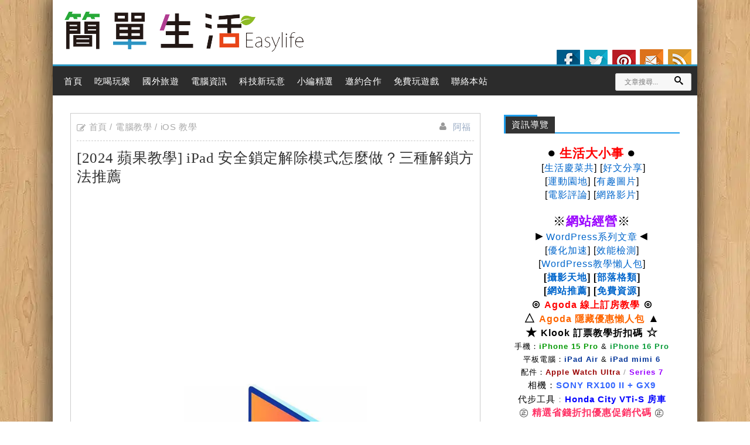

--- FILE ---
content_type: text/html; charset=UTF-8
request_url: https://sofun.tw/tenorshare-4ukey-for-ipad/
body_size: 26650
content:
<!DOCTYPE html>
<!--[if IE 7 | IE 8]>
<html class="ie" lang="zh-TW">
<![endif]-->
<!--[if !(IE 7) | !(IE 8)  ]><!-->
<html lang="zh-TW" class="no-js">
<!--<![endif]-->
<head>
	<meta charset="UTF-8">
	<meta name="robots" content="all" />
	<meta name="author" content="簡單生活Easylife" />
	<meta name="rating" content="general" />
	<meta name="viewport" content="width=device-width">
	<link rel="profile" href="https://gmpg.org/xfn/11">
	<link rel="shortcut icon" href="https://sofun.tw/wp-content/themes/iLife/img/favicon.ico?ver=1" />
	<link rel="alternate" title="RSS 2.0 訂閱最新文章" href="https://sofun.tw/feed/" />
	<link rel="pingback" href="https://sofun.tw/xmlrpc.php">
	<!--[if lt IE 9]>
	<script src="//html5shiv.googlecode.com/svn/trunk/html5.js"></script>
	<![endif]-->
	<meta name='robots' content='index, follow, max-image-preview:large, max-snippet:-1, max-video-preview:-1' />
	<style>img:is([sizes="auto" i], [sizes^="auto," i]) { contain-intrinsic-size: 3000px 1500px }</style>
	
	<!-- This site is optimized with the Yoast SEO plugin v26.0 - https://yoast.com/wordpress/plugins/seo/ -->
	<title>[2024 蘋果教學] iPad 安全鎖定解除模式怎麼做？三種解鎖方法推薦 - 簡單生活Easylife</title>
<link crossorigin data-rocket-preconnect href="https://wp.me" rel="preconnect">
<link crossorigin data-rocket-preconnect href="https://www.googletagmanager.com" rel="preconnect">
<link crossorigin data-rocket-preconnect href="https://jetpack.wordpress.com" rel="preconnect">
<link crossorigin data-rocket-preconnect href="https://pagead2.googlesyndication.com" rel="preconnect">
<link crossorigin data-rocket-preconnect href="https://stats.wp.com" rel="preconnect"><link rel="preload" data-rocket-preload as="image" href="https://sofun.tw/wp-content/themes/iLife/img/footer-logo.gif" fetchpriority="high">
	<meta name="description" content="若碰到平板電腦跳出「iPad 已停用」或是「已停用 iPad 連接 iTunes」提示畫面時，造成裝置被鎖機無法進入白蘋果不能操作狀態？那麼這裡將提供你三種解鎖方法，協助你如何將 iPad 安全鎖定解除，如蘋果官方 iTunes 外還有由 Tenorshare 4uKey 主打 iPhone 與 iPad 安全鎖定解除專業軟體，除此之外還能夠刪除螢幕使用時間密碼、Apple ID 無法登出等問題，透過它讓你即使是最新蘋果裝置與 iOS 系統，省下專程跑趟通訊行或蘋果經銷商時間，想讓你的設備修復活以及不用顧慮個資外流疑慮，更多操作方式與解鎖方法一塊來瞧瞧吧。" />
	<link rel="canonical" href="https://sofun.tw/tenorshare-4ukey-for-ipad/" />
	<meta property="og:locale" content="zh_TW" />
	<meta property="og:type" content="article" />
	<meta property="og:title" content="[2024 蘋果教學] iPad 安全鎖定解除模式怎麼做？三種解鎖方法推薦 - 簡單生活Easylife" />
	<meta property="og:description" content="若碰到平板電腦跳出「iPad 已停用」或是「已停用 iPad 連接 iTunes」提示畫面時，造成裝置被鎖機無法進入白蘋果不能操作狀態？那麼這裡將提供你三種解鎖方法，協助你如何將 iPad 安全鎖定解除，如蘋果官方 iTunes 外還有由 Tenorshare 4uKey 主打 iPhone 與 iPad 安全鎖定解除專業軟體，除此之外還能夠刪除螢幕使用時間密碼、Apple ID 無法登出等問題，透過它讓你即使是最新蘋果裝置與 iOS 系統，省下專程跑趟通訊行或蘋果經銷商時間，想讓你的設備修復活以及不用顧慮個資外流疑慮，更多操作方式與解鎖方法一塊來瞧瞧吧。" />
	<meta property="og:url" content="https://sofun.tw/tenorshare-4ukey-for-ipad/" />
	<meta property="og:site_name" content="簡單生活Easylife" />
	<meta property="article:publisher" content="https://www.facebook.com/isofun" />
	<meta property="article:author" content="https://www.facebook.com/isofun" />
	<meta property="article:published_time" content="2024-03-08T02:00:05+00:00" />
	<meta property="article:modified_time" content="2025-03-14T06:26:17+00:00" />
	<meta property="og:image" content="https://photo.sofun.tw/2024/02/Tenorshare-4ukey-For-iPad-Logo.jpg" />
	<meta name="author" content="阿福" />
	<meta name="twitter:card" content="summary_large_image" />
	<meta name="twitter:label1" content="作者:" />
	<meta name="twitter:data1" content="阿福" />
	<meta name="twitter:label2" content="預估閱讀時間" />
	<meta name="twitter:data2" content="4 分鐘" />
	<!-- / Yoast SEO plugin. -->


<link rel='dns-prefetch' href='//static.addtoany.com' />
<link rel='dns-prefetch' href='//ajax.googleapis.com' />
<link rel='dns-prefetch' href='//stats.wp.com' />
<link rel='dns-prefetch' href='//widgets.wp.com' />
<link rel='dns-prefetch' href='//jetpack.wordpress.com' />
<link rel='dns-prefetch' href='//s0.wp.com' />
<link rel='dns-prefetch' href='//public-api.wordpress.com' />
<link rel='dns-prefetch' href='//0.gravatar.com' />
<link rel='dns-prefetch' href='//1.gravatar.com' />
<link rel='dns-prefetch' href='//2.gravatar.com' />

<link rel='preconnect' href='//i0.wp.com' />
<link rel="alternate" type="application/rss+xml" title="訂閱《簡單生活Easylife 》&raquo;〈[2024 蘋果教學] iPad 安全鎖定解除模式怎麼做？三種解鎖方法推薦〉留言的資訊提供" href="https://sofun.tw/tenorshare-4ukey-for-ipad/feed/" />
<link data-minify="1" rel='stylesheet' id='wpra-lightbox-css' href='https://sofun.tw/wp-content/cache/min/1/wp-content/plugins/wp-rss-aggregator/core/css/jquery-colorbox.css?ver=1762227303' type='text/css' media='all' />
<link data-minify="1" rel='stylesheet' id='jetpack_related-posts-css' href='https://sofun.tw/wp-content/cache/min/1/wp-content/plugins/jetpack/modules/related-posts/related-posts.css?ver=1762227303' type='text/css' media='all' />
<style id='wp-emoji-styles-inline-css' type='text/css'>

	img.wp-smiley, img.emoji {
		display: inline !important;
		border: none !important;
		box-shadow: none !important;
		height: 1em !important;
		width: 1em !important;
		margin: 0 0.07em !important;
		vertical-align: -0.1em !important;
		background: none !important;
		padding: 0 !important;
	}
</style>
<link rel='stylesheet' id='wp-block-library-css' href='https://sofun.tw/wp-includes/css/dist/block-library/style.min.css' type='text/css' media='all' />
<style id='classic-theme-styles-inline-css' type='text/css'>
/*! This file is auto-generated */
.wp-block-button__link{color:#fff;background-color:#32373c;border-radius:9999px;box-shadow:none;text-decoration:none;padding:calc(.667em + 2px) calc(1.333em + 2px);font-size:1.125em}.wp-block-file__button{background:#32373c;color:#fff;text-decoration:none}
</style>
<link data-minify="1" rel='stylesheet' id='wpra-displays-css' href='https://sofun.tw/wp-content/cache/min/1/wp-content/plugins/wp-rss-aggregator/core/css/displays.css?ver=1762227303' type='text/css' media='all' />
<link rel='stylesheet' id='mediaelement-css' href='https://sofun.tw/wp-includes/js/mediaelement/mediaelementplayer-legacy.min.css' type='text/css' media='all' />
<link rel='stylesheet' id='wp-mediaelement-css' href='https://sofun.tw/wp-includes/js/mediaelement/wp-mediaelement.min.css' type='text/css' media='all' />
<style id='jetpack-sharing-buttons-style-inline-css' type='text/css'>
.jetpack-sharing-buttons__services-list{display:flex;flex-direction:row;flex-wrap:wrap;gap:0;list-style-type:none;margin:5px;padding:0}.jetpack-sharing-buttons__services-list.has-small-icon-size{font-size:12px}.jetpack-sharing-buttons__services-list.has-normal-icon-size{font-size:16px}.jetpack-sharing-buttons__services-list.has-large-icon-size{font-size:24px}.jetpack-sharing-buttons__services-list.has-huge-icon-size{font-size:36px}@media print{.jetpack-sharing-buttons__services-list{display:none!important}}.editor-styles-wrapper .wp-block-jetpack-sharing-buttons{gap:0;padding-inline-start:0}ul.jetpack-sharing-buttons__services-list.has-background{padding:1.25em 2.375em}
</style>
<link data-minify="1" rel='stylesheet' id='wpcd-frontend-style-css' href='https://sofun.tw/wp-content/cache/min/1/wp-content/plugins/wp-coupons-and-deals/build/style-index.css?ver=1762227303' type='text/css' media='' />
<style id='global-styles-inline-css' type='text/css'>
:root{--wp--preset--aspect-ratio--square: 1;--wp--preset--aspect-ratio--4-3: 4/3;--wp--preset--aspect-ratio--3-4: 3/4;--wp--preset--aspect-ratio--3-2: 3/2;--wp--preset--aspect-ratio--2-3: 2/3;--wp--preset--aspect-ratio--16-9: 16/9;--wp--preset--aspect-ratio--9-16: 9/16;--wp--preset--color--black: #000000;--wp--preset--color--cyan-bluish-gray: #abb8c3;--wp--preset--color--white: #ffffff;--wp--preset--color--pale-pink: #f78da7;--wp--preset--color--vivid-red: #cf2e2e;--wp--preset--color--luminous-vivid-orange: #ff6900;--wp--preset--color--luminous-vivid-amber: #fcb900;--wp--preset--color--light-green-cyan: #7bdcb5;--wp--preset--color--vivid-green-cyan: #00d084;--wp--preset--color--pale-cyan-blue: #8ed1fc;--wp--preset--color--vivid-cyan-blue: #0693e3;--wp--preset--color--vivid-purple: #9b51e0;--wp--preset--gradient--vivid-cyan-blue-to-vivid-purple: linear-gradient(135deg,rgba(6,147,227,1) 0%,rgb(155,81,224) 100%);--wp--preset--gradient--light-green-cyan-to-vivid-green-cyan: linear-gradient(135deg,rgb(122,220,180) 0%,rgb(0,208,130) 100%);--wp--preset--gradient--luminous-vivid-amber-to-luminous-vivid-orange: linear-gradient(135deg,rgba(252,185,0,1) 0%,rgba(255,105,0,1) 100%);--wp--preset--gradient--luminous-vivid-orange-to-vivid-red: linear-gradient(135deg,rgba(255,105,0,1) 0%,rgb(207,46,46) 100%);--wp--preset--gradient--very-light-gray-to-cyan-bluish-gray: linear-gradient(135deg,rgb(238,238,238) 0%,rgb(169,184,195) 100%);--wp--preset--gradient--cool-to-warm-spectrum: linear-gradient(135deg,rgb(74,234,220) 0%,rgb(151,120,209) 20%,rgb(207,42,186) 40%,rgb(238,44,130) 60%,rgb(251,105,98) 80%,rgb(254,248,76) 100%);--wp--preset--gradient--blush-light-purple: linear-gradient(135deg,rgb(255,206,236) 0%,rgb(152,150,240) 100%);--wp--preset--gradient--blush-bordeaux: linear-gradient(135deg,rgb(254,205,165) 0%,rgb(254,45,45) 50%,rgb(107,0,62) 100%);--wp--preset--gradient--luminous-dusk: linear-gradient(135deg,rgb(255,203,112) 0%,rgb(199,81,192) 50%,rgb(65,88,208) 100%);--wp--preset--gradient--pale-ocean: linear-gradient(135deg,rgb(255,245,203) 0%,rgb(182,227,212) 50%,rgb(51,167,181) 100%);--wp--preset--gradient--electric-grass: linear-gradient(135deg,rgb(202,248,128) 0%,rgb(113,206,126) 100%);--wp--preset--gradient--midnight: linear-gradient(135deg,rgb(2,3,129) 0%,rgb(40,116,252) 100%);--wp--preset--font-size--small: 13px;--wp--preset--font-size--medium: 20px;--wp--preset--font-size--large: 36px;--wp--preset--font-size--x-large: 42px;--wp--preset--spacing--20: 0.44rem;--wp--preset--spacing--30: 0.67rem;--wp--preset--spacing--40: 1rem;--wp--preset--spacing--50: 1.5rem;--wp--preset--spacing--60: 2.25rem;--wp--preset--spacing--70: 3.38rem;--wp--preset--spacing--80: 5.06rem;--wp--preset--shadow--natural: 6px 6px 9px rgba(0, 0, 0, 0.2);--wp--preset--shadow--deep: 12px 12px 50px rgba(0, 0, 0, 0.4);--wp--preset--shadow--sharp: 6px 6px 0px rgba(0, 0, 0, 0.2);--wp--preset--shadow--outlined: 6px 6px 0px -3px rgba(255, 255, 255, 1), 6px 6px rgba(0, 0, 0, 1);--wp--preset--shadow--crisp: 6px 6px 0px rgba(0, 0, 0, 1);}:where(.is-layout-flex){gap: 0.5em;}:where(.is-layout-grid){gap: 0.5em;}body .is-layout-flex{display: flex;}.is-layout-flex{flex-wrap: wrap;align-items: center;}.is-layout-flex > :is(*, div){margin: 0;}body .is-layout-grid{display: grid;}.is-layout-grid > :is(*, div){margin: 0;}:where(.wp-block-columns.is-layout-flex){gap: 2em;}:where(.wp-block-columns.is-layout-grid){gap: 2em;}:where(.wp-block-post-template.is-layout-flex){gap: 1.25em;}:where(.wp-block-post-template.is-layout-grid){gap: 1.25em;}.has-black-color{color: var(--wp--preset--color--black) !important;}.has-cyan-bluish-gray-color{color: var(--wp--preset--color--cyan-bluish-gray) !important;}.has-white-color{color: var(--wp--preset--color--white) !important;}.has-pale-pink-color{color: var(--wp--preset--color--pale-pink) !important;}.has-vivid-red-color{color: var(--wp--preset--color--vivid-red) !important;}.has-luminous-vivid-orange-color{color: var(--wp--preset--color--luminous-vivid-orange) !important;}.has-luminous-vivid-amber-color{color: var(--wp--preset--color--luminous-vivid-amber) !important;}.has-light-green-cyan-color{color: var(--wp--preset--color--light-green-cyan) !important;}.has-vivid-green-cyan-color{color: var(--wp--preset--color--vivid-green-cyan) !important;}.has-pale-cyan-blue-color{color: var(--wp--preset--color--pale-cyan-blue) !important;}.has-vivid-cyan-blue-color{color: var(--wp--preset--color--vivid-cyan-blue) !important;}.has-vivid-purple-color{color: var(--wp--preset--color--vivid-purple) !important;}.has-black-background-color{background-color: var(--wp--preset--color--black) !important;}.has-cyan-bluish-gray-background-color{background-color: var(--wp--preset--color--cyan-bluish-gray) !important;}.has-white-background-color{background-color: var(--wp--preset--color--white) !important;}.has-pale-pink-background-color{background-color: var(--wp--preset--color--pale-pink) !important;}.has-vivid-red-background-color{background-color: var(--wp--preset--color--vivid-red) !important;}.has-luminous-vivid-orange-background-color{background-color: var(--wp--preset--color--luminous-vivid-orange) !important;}.has-luminous-vivid-amber-background-color{background-color: var(--wp--preset--color--luminous-vivid-amber) !important;}.has-light-green-cyan-background-color{background-color: var(--wp--preset--color--light-green-cyan) !important;}.has-vivid-green-cyan-background-color{background-color: var(--wp--preset--color--vivid-green-cyan) !important;}.has-pale-cyan-blue-background-color{background-color: var(--wp--preset--color--pale-cyan-blue) !important;}.has-vivid-cyan-blue-background-color{background-color: var(--wp--preset--color--vivid-cyan-blue) !important;}.has-vivid-purple-background-color{background-color: var(--wp--preset--color--vivid-purple) !important;}.has-black-border-color{border-color: var(--wp--preset--color--black) !important;}.has-cyan-bluish-gray-border-color{border-color: var(--wp--preset--color--cyan-bluish-gray) !important;}.has-white-border-color{border-color: var(--wp--preset--color--white) !important;}.has-pale-pink-border-color{border-color: var(--wp--preset--color--pale-pink) !important;}.has-vivid-red-border-color{border-color: var(--wp--preset--color--vivid-red) !important;}.has-luminous-vivid-orange-border-color{border-color: var(--wp--preset--color--luminous-vivid-orange) !important;}.has-luminous-vivid-amber-border-color{border-color: var(--wp--preset--color--luminous-vivid-amber) !important;}.has-light-green-cyan-border-color{border-color: var(--wp--preset--color--light-green-cyan) !important;}.has-vivid-green-cyan-border-color{border-color: var(--wp--preset--color--vivid-green-cyan) !important;}.has-pale-cyan-blue-border-color{border-color: var(--wp--preset--color--pale-cyan-blue) !important;}.has-vivid-cyan-blue-border-color{border-color: var(--wp--preset--color--vivid-cyan-blue) !important;}.has-vivid-purple-border-color{border-color: var(--wp--preset--color--vivid-purple) !important;}.has-vivid-cyan-blue-to-vivid-purple-gradient-background{background: var(--wp--preset--gradient--vivid-cyan-blue-to-vivid-purple) !important;}.has-light-green-cyan-to-vivid-green-cyan-gradient-background{background: var(--wp--preset--gradient--light-green-cyan-to-vivid-green-cyan) !important;}.has-luminous-vivid-amber-to-luminous-vivid-orange-gradient-background{background: var(--wp--preset--gradient--luminous-vivid-amber-to-luminous-vivid-orange) !important;}.has-luminous-vivid-orange-to-vivid-red-gradient-background{background: var(--wp--preset--gradient--luminous-vivid-orange-to-vivid-red) !important;}.has-very-light-gray-to-cyan-bluish-gray-gradient-background{background: var(--wp--preset--gradient--very-light-gray-to-cyan-bluish-gray) !important;}.has-cool-to-warm-spectrum-gradient-background{background: var(--wp--preset--gradient--cool-to-warm-spectrum) !important;}.has-blush-light-purple-gradient-background{background: var(--wp--preset--gradient--blush-light-purple) !important;}.has-blush-bordeaux-gradient-background{background: var(--wp--preset--gradient--blush-bordeaux) !important;}.has-luminous-dusk-gradient-background{background: var(--wp--preset--gradient--luminous-dusk) !important;}.has-pale-ocean-gradient-background{background: var(--wp--preset--gradient--pale-ocean) !important;}.has-electric-grass-gradient-background{background: var(--wp--preset--gradient--electric-grass) !important;}.has-midnight-gradient-background{background: var(--wp--preset--gradient--midnight) !important;}.has-small-font-size{font-size: var(--wp--preset--font-size--small) !important;}.has-medium-font-size{font-size: var(--wp--preset--font-size--medium) !important;}.has-large-font-size{font-size: var(--wp--preset--font-size--large) !important;}.has-x-large-font-size{font-size: var(--wp--preset--font-size--x-large) !important;}
:where(.wp-block-post-template.is-layout-flex){gap: 1.25em;}:where(.wp-block-post-template.is-layout-grid){gap: 1.25em;}
:where(.wp-block-columns.is-layout-flex){gap: 2em;}:where(.wp-block-columns.is-layout-grid){gap: 2em;}
:root :where(.wp-block-pullquote){font-size: 1.5em;line-height: 1.6;}
</style>
<link data-minify="1" rel='stylesheet' id='ars-frontend-style-css' href='https://sofun.tw/wp-content/cache/min/1/wp-content/plugins/author-review-schema/assets/css/ars-frontend.css?ver=1762227303' type='text/css' media='all' />
<link data-minify="1" rel='stylesheet' id='wp-faq-schema-jquery-ui-css' href='https://sofun.tw/wp-content/cache/min/1/wp-content/plugins/faq-schema-for-pages-and-posts/css/jquery-ui.css?ver=1762227303' type='text/css' media='all' />
<link data-minify="1" rel='stylesheet' id='achang-icon-css' href='https://sofun.tw/wp-content/cache/min/1/wp-content/themes/iLife/img/icon-font/style.css?ver=1762227303' type='text/css' media='all' />
<link data-minify="1" rel='stylesheet' id='achang-style-css' href='https://sofun.tw/wp-content/cache/min/1/wp-content/themes/iLife/style.css?ver=1762227303' type='text/css' media='all' />
<link rel='stylesheet' id='wpcd-style-css' href='https://sofun.tw/wp-content/plugins/wp-coupons-and-deals/assets/css/dist/style.min.css' type='text/css' media='all' />
<style id='wpcd-style-inline-css' type='text/css'>
 .coupon-type { background-color: #56b151; } .deal-type { background-color: #56b151; } .wpcd-coupon { border-color: #000000; } 
</style>
<link rel='stylesheet' id='addtoany-css' href='https://sofun.tw/wp-content/plugins/add-to-any/addtoany.min.css' type='text/css' media='all' />
<style id='addtoany-inline-css' type='text/css'>
@media screen and (max-width:980px){
.a2a_floating_style.a2a_vertical_style{display:none;}
}
</style>
<style id='rocket-lazyload-inline-css' type='text/css'>
.rll-youtube-player{position:relative;padding-bottom:56.23%;height:0;overflow:hidden;max-width:100%;}.rll-youtube-player:focus-within{outline: 2px solid currentColor;outline-offset: 5px;}.rll-youtube-player iframe{position:absolute;top:0;left:0;width:100%;height:100%;z-index:100;background:0 0}.rll-youtube-player img{bottom:0;display:block;left:0;margin:auto;max-width:100%;width:100%;position:absolute;right:0;top:0;border:none;height:auto;-webkit-transition:.4s all;-moz-transition:.4s all;transition:.4s all}.rll-youtube-player img:hover{-webkit-filter:brightness(75%)}.rll-youtube-player .play{height:100%;width:100%;left:0;top:0;position:absolute;background:url(https://sofun.tw/wp-content/plugins/wp-rocket/assets/img/youtube.png) no-repeat center;background-color: transparent !important;cursor:pointer;border:none;}
</style>
<script type="text/javascript" id="jetpack_related-posts-js-extra">
/* <![CDATA[ */
var related_posts_js_options = {"post_heading":"h4"};
/* ]]> */
</script>
<script type="text/javascript" src="https://sofun.tw/wp-content/plugins/jetpack/_inc/build/related-posts/related-posts.min.js" id="jetpack_related-posts-js" data-rocket-defer defer></script>
<script data-minify="1" type="text/javascript" src="https://sofun.tw/wp-content/cache/min/1/ajax/libs/jquery/1.11.0/jquery.min.js?ver=1762227303" id="jquery-js"></script>
<script type="text/javascript" id="addtoany-core-js-before">
/* <![CDATA[ */
window.a2a_config=window.a2a_config||{};a2a_config.callbacks=[];a2a_config.overlays=[];a2a_config.templates={};a2a_localize = {
	Share: "分享",
	Save: "儲存",
	Subscribe: "訂閱",
	Email: "電子郵件",
	Bookmark: "書籤",
	ShowAll: "全部顯示",
	ShowLess: "顯示較少",
	FindServices: "尋找服務",
	FindAnyServiceToAddTo: "立即尋找想要新增的服務",
	PoweredBy: "開發團隊:",
	ShareViaEmail: "透過電子郵件分享",
	SubscribeViaEmail: "透過電子郵件訂閱",
	BookmarkInYourBrowser: "在瀏覽器中加入書籤",
	BookmarkInstructions: "按下 Ctrl+D 或 \u2318+D 將這個頁面加入書籤",
	AddToYourFavorites: "新增至 [我的最愛]",
	SendFromWebOrProgram: "透過任何電子郵件地址或電子郵件程式傳送",
	EmailProgram: "電子郵件程式",
	More: "進一步了解...",
	ThanksForSharing: "感謝分享！",
	ThanksForFollowing: "感謝追蹤！"
};
/* ]]> */
</script>
<script type="text/javascript" defer id="addtoany-core-js" data-type="lazy" data-src="https://static.addtoany.com/menu/page.js"></script>
<script type="text/javascript" defer src="https://sofun.tw/wp-content/plugins/add-to-any/addtoany.min.js" id="addtoany-jquery-js"></script>
<script type="text/javascript" id="wpcd-main-js-js-extra">
/* <![CDATA[ */
var wpcd_object = {"ajaxurl":"https:\/\/sofun.tw\/wp-admin\/admin-ajax.php","security":"6c8df3ceb2"};
var wpcd_main_js = {"minutes":"minutes","seconds":"seconds","hours":"hours","day":"day","week":"week","expired_text":"This offer has expired!","word_count":"30","button_text":"Copy","after_copy":"Copied","vote_success":"You have voted successfully!","vote_fail":"Voting failed!","vote_already":"You have voted already!"};
/* ]]> */
</script>
<script data-minify="1" type="text/javascript" src="https://sofun.tw/wp-content/cache/min/1/wp-content/plugins/wp-coupons-and-deals/assets/js/main.js?ver=1762227303" id="wpcd-main-js-js" data-rocket-defer defer></script>
<link rel='shortlink' href='https://wp.me/pt4my-1NB' />
<link rel="alternate" title="oEmbed (JSON)" type="application/json+oembed" href="https://sofun.tw/wp-json/oembed/1.0/embed?url=https%3A%2F%2Fsofun.tw%2Ftenorshare-4ukey-for-ipad%2F" />
<link rel="alternate" title="oEmbed (XML)" type="text/xml+oembed" href="https://sofun.tw/wp-json/oembed/1.0/embed?url=https%3A%2F%2Fsofun.tw%2Ftenorshare-4ukey-for-ipad%2F&#038;format=xml" />
	<style>img#wpstats{display:none}</style>
		<!-- GA4 追蹤 --><!-- Google tag (gtag.js) --><script async src="https://www.googletagmanager.com/gtag/js?id=G-SBMEBH2868"></script>
<script>
  window.dataLayer = window.dataLayer || [];
  function gtag(){dataLayer.push(arguments);}
  gtag('js', new Date());

  gtag('config', 'G-SBMEBH2868');
</script>
<meta property="fb:app_id" content="180487078670376"/><link rel="Shortcut Icon" href="https://sofun.tw/wp-content/themes/iLife/img/favicon.ico" />	<style type="text/css">
		/*<!-- rtoc -->*/
		.rtoc-mokuji-content {
			background-color: #ffffff;
		}

		.rtoc-mokuji-content.frame1 {
			border: 1px solid #3f9cff;
		}

		.rtoc-mokuji-content #rtoc-mokuji-title {
			color: #555555;
		}

		.rtoc-mokuji-content .rtoc-mokuji li>a {
			color: #555555;
		}

		.rtoc-mokuji-content .mokuji_ul.level-1>.rtoc-item::before {
			background-color: #3f9cff !important;
		}

		.rtoc-mokuji-content .mokuji_ul.level-2>.rtoc-item::before {
			background-color: #3f9cff !important;
		}

		.rtoc-mokuji-content.frame2::before,
		.rtoc-mokuji-content.frame3,
		.rtoc-mokuji-content.frame4,
		.rtoc-mokuji-content.frame5 {
			border-color: #3f9cff !important;
		}

		.rtoc-mokuji-content.frame5::before,
		.rtoc-mokuji-content.frame5::after {
			background-color: #3f9cff;
		}

		.widget_block #rtoc-mokuji-widget-wrapper .rtoc-mokuji.level-1 .rtoc-item.rtoc-current:after,
		.widget #rtoc-mokuji-widget-wrapper .rtoc-mokuji.level-1 .rtoc-item.rtoc-current:after,
		#scrollad #rtoc-mokuji-widget-wrapper .rtoc-mokuji.level-1 .rtoc-item.rtoc-current:after,
		#sideBarTracking #rtoc-mokuji-widget-wrapper .rtoc-mokuji.level-1 .rtoc-item.rtoc-current:after {
			background-color: #3f9cff !important;
		}

		.cls-1,
		.cls-2 {
			stroke: #3f9cff;
		}

		.rtoc-mokuji-content .decimal_ol.level-2>.rtoc-item::before,
		.rtoc-mokuji-content .mokuji_ol.level-2>.rtoc-item::before,
		.rtoc-mokuji-content .decimal_ol.level-2>.rtoc-item::after,
		.rtoc-mokuji-content .decimal_ol.level-2>.rtoc-item::after {
			color: #3f9cff;
			background-color: #3f9cff;
		}

		.rtoc-mokuji-content .rtoc-mokuji.level-1>.rtoc-item::before {
			color: #3f9cff;
		}

		.rtoc-mokuji-content .decimal_ol>.rtoc-item::after {
			background-color: #3f9cff;
		}

		.rtoc-mokuji-content .decimal_ol>.rtoc-item::before {
			color: #3f9cff;
		}

		/*rtoc_return*/
		#rtoc_return a::before {
			background-image: url(https://sofun.tw/wp-content/plugins/rich-table-of-content/include/../img/rtoc_return.png);
		}

		#rtoc_return a {
			background-color:  !important;
		}

		/* アクセントポイント */
		.rtoc-mokuji-content .level-1>.rtoc-item #rtocAC.accent-point::after {
			background-color: #3f9cff;
		}

		.rtoc-mokuji-content .level-2>.rtoc-item #rtocAC.accent-point::after {
			background-color: #3f9cff;
		}
		.rtoc-mokuji-content.frame6,
		.rtoc-mokuji-content.frame7::before,
		.rtoc-mokuji-content.frame8::before {
			border-color: #3f9cff;
		}

		.rtoc-mokuji-content.frame6 #rtoc-mokuji-title,
		.rtoc-mokuji-content.frame7 #rtoc-mokuji-title::after {
			background-color: #3f9cff;
		}

		#rtoc-mokuji-wrapper.rtoc-mokuji-content.rtoc_h2_timeline .mokuji_ol.level-1>.rtoc-item::after,
		#rtoc-mokuji-wrapper.rtoc-mokuji-content.rtoc_h2_timeline .level-1.decimal_ol>.rtoc-item::after,
		#rtoc-mokuji-wrapper.rtoc-mokuji-content.rtoc_h3_timeline .mokuji_ol.level-2>.rtoc-item::after,
		#rtoc-mokuji-wrapper.rtoc-mokuji-content.rtoc_h3_timeline .mokuji_ol.level-2>.rtoc-item::after,
		.rtoc-mokuji-content.frame7 #rtoc-mokuji-title span::after {
			background-color: #3f9cff;
		}

		.widget #rtoc-mokuji-wrapper.rtoc-mokuji-content.frame6 #rtoc-mokuji-title {
			color: #555555;
			background-color: #ffffff;
		}
	</style>
			<style type="text/css" id="wp-custom-css">
			#jp-relatedposts {
    margin: 0 auto;
}

#jp-relatedposts .jp-relatedposts-items-visual {
    margin-right: -15px;
    margin-left: 10px;
}

#jp-relatedposts h3.jp-relatedposts-headline {
    display: inline-block;
    float: left;
    font-family: inherit;
    font-size: 9pt;
    font-weight: 700;
    margin: 0 0 1em 2px;
}

figure {
    margin: 0 0 0 ;
}

.acht-expand-collapse-buttons {
    margin-bottom: 10px !important;
    text-align: center;
}		</style>
		<noscript><style id="rocket-lazyload-nojs-css">.rll-youtube-player, [data-lazy-src]{display:none !important;}</style></noscript><style id="rocket-lazyrender-inline-css">[data-wpr-lazyrender] {content-visibility: auto;}</style><meta name="generator" content="WP Rocket 3.19.4" data-wpr-features="wpr_defer_js wpr_minify_js wpr_lazyload_images wpr_lazyload_iframes wpr_preconnect_external_domains wpr_automatic_lazy_rendering wpr_oci wpr_image_dimensions wpr_minify_css wpr_preload_links wpr_desktop" /></head>
<body class="wp-singular post-template-default single single-post postid-6919 single-format-standard wp-theme-iLife">
			<header  id="header">
				<div  id="webname">
					<h2><a id="logo" title="簡單生活Easylife" href="https://sofun.tw">簡單生活Easylife</a></h2>
				</div>
				<div  class="socials">
					<ul class="achang-social">
						<li><a rel="nofollow" class="fb" target="_blank" href="https://www.facebook.com/isofun/" title="Facebook"><i>Facebook</i></a></li>
						<li><a rel="nofollow" class="tw" target="_blank" href="https://sofun.tw/" title="Twitter"><i>Twitter</i></a></li>
						<li><a rel="nofollow" class="pr" target="_blank" href="https://sofun.tw/" title="Pinterest"><i>Pinterest</i></a></li>
						<!-- <li><a rel="nofollow" class="gp" target="_blank" href="" title="Google+"><i>Google+</i></a></li> -->
						<!-- <li><a rel="nofollow" class="ld" target="_blank" href="" title="Linkdin"><i>Linkdin</i></a></li> -->
						<li><a rel="nofollow" class="em" target="_blank" href="https://sofun.tw/advertise/" title="聯絡我們"><i>聯絡我們</i></a></li>
						<li><a rel="nofollow" class="rss" target="_blank" href="https://feeds2.feedburner.com/easylifes" title="訂閱RSS"><i>訂閱RSS</i></a></li>
					</ul>
				</div>
			</header>
			<div  class="sticky-menu">
				<div  class="top-links">
					<div  id="achang-menu">
						<nav id="access" role="navigation">
							<header><h3 class="assistive-text">Main Menu</h3></header>
							<div class="menu-%e9%a0%82%e9%83%a8%e9%81%b8%e5%96%ae-container"><ul id="menu-%e9%a0%82%e9%83%a8%e9%81%b8%e5%96%ae" class="menu"><li id="menu-item-3946" class="menu-item menu-item-type-custom menu-item-object-custom menu-item-home menu-item-3946"><a href="https://sofun.tw">首頁</a></li>
<li id="menu-item-3889" class="menu-item menu-item-type-taxonomy menu-item-object-category menu-item-has-children menu-item-3889"><a href="https://sofun.tw/category/play/">吃喝玩樂</a>
<ul class="sub-menu">
	<li id="menu-item-3894" class="menu-item menu-item-type-taxonomy menu-item-object-category menu-item-3894"><a href="https://sofun.tw/category/play/special-snacks/">特色美食</a></li>
	<li id="menu-item-3898" class="menu-item menu-item-type-taxonomy menu-item-object-category menu-item-3898"><a href="https://sofun.tw/category/play/steak-play/">美式排餐</a></li>
	<li id="menu-item-3893" class="menu-item menu-item-type-taxonomy menu-item-object-category menu-item-3893"><a href="https://sofun.tw/category/play/hot-pot-bbq/">火鍋燒烤</a></li>
	<li id="menu-item-3896" class="menu-item menu-item-type-taxonomy menu-item-object-category menu-item-3896"><a href="https://sofun.tw/category/play/foreign-cuisine/">異國料理</a></li>
	<li id="menu-item-3897" class="menu-item menu-item-type-taxonomy menu-item-object-category menu-item-3897"><a href="https://sofun.tw/category/play/date-bake/">約會聚餐</a></li>
	<li id="menu-item-3895" class="menu-item menu-item-type-taxonomy menu-item-object-category menu-item-3895"><a href="https://sofun.tw/category/play/dessert-play/">甜點蛋糕</a></li>
	<li id="menu-item-3899" class="menu-item menu-item-type-taxonomy menu-item-object-category menu-item-3899"><a href="https://sofun.tw/category/play/tourism-factory/">觀光工廠</a></li>
	<li id="menu-item-3901" class="menu-item menu-item-type-taxonomy menu-item-object-category menu-item-3901"><a href="https://sofun.tw/category/play/accommodation/">飯店民宿</a></li>
	<li id="menu-item-4410" class="menu-item menu-item-type-taxonomy menu-item-object-category menu-item-4410"><a href="https://sofun.tw/category/hotels-share/">旅館分享</a></li>
	<li id="menu-item-3923" class="menu-item menu-item-type-taxonomy menu-item-object-category menu-item-3923"><a href="https://sofun.tw/category/travel-recommend/">旅遊懶人包</a></li>
</ul>
</li>
<li id="menu-item-3905" class="menu-item menu-item-type-taxonomy menu-item-object-category menu-item-has-children menu-item-3905"><a href="https://sofun.tw/category/foreign-travel/">國外旅遊</a>
<ul class="sub-menu">
	<li id="menu-item-3908" class="menu-item menu-item-type-taxonomy menu-item-object-category menu-item-has-children menu-item-3908"><a href="https://sofun.tw/category/foreign-travel/japan/">日本旅遊</a>
	<ul class="sub-menu">
		<li id="menu-item-3909" class="menu-item menu-item-type-taxonomy menu-item-object-category menu-item-3909"><a href="https://sofun.tw/category/foreign-travel/japan/jp-transportation/">交通指南</a></li>
		<li id="menu-item-3890" class="menu-item menu-item-type-taxonomy menu-item-object-category menu-item-3890"><a href="https://sofun.tw/category/foreign-travel/japan/tokyo/">東京旅遊</a></li>
		<li id="menu-item-3910" class="menu-item menu-item-type-taxonomy menu-item-object-category menu-item-3910"><a href="https://sofun.tw/category/foreign-travel/japan/kyoto/">京都旅遊</a></li>
		<li id="menu-item-3911" class="menu-item menu-item-type-taxonomy menu-item-object-category menu-item-3911"><a href="https://sofun.tw/category/foreign-travel/japan/osaka/">大阪旅遊</a></li>
		<li id="menu-item-3892" class="menu-item menu-item-type-taxonomy menu-item-object-category menu-item-3892"><a href="https://sofun.tw/category/foreign-travel/japan/kobe/">神戶旅遊</a></li>
		<li id="menu-item-3912" class="menu-item menu-item-type-taxonomy menu-item-object-category menu-item-3912"><a href="https://sofun.tw/category/foreign-travel/japan/nara/">奈良旅遊</a></li>
		<li id="menu-item-5270" class="menu-item menu-item-type-taxonomy menu-item-object-category menu-item-5270"><a href="https://sofun.tw/category/foreign-travel/japan/kumamoto/">熊本旅遊</a></li>
		<li id="menu-item-5271" class="menu-item menu-item-type-taxonomy menu-item-object-category menu-item-5271"><a href="https://sofun.tw/category/foreign-travel/japan/kagoshima/">鹿兒島旅遊</a></li>
		<li id="menu-item-3891" class="menu-item menu-item-type-taxonomy menu-item-object-category menu-item-3891"><a href="https://sofun.tw/category/foreign-travel/japan/okinawa/">沖繩旅遊</a></li>
	</ul>
</li>
	<li id="menu-item-3902" class="menu-item menu-item-type-taxonomy menu-item-object-category menu-item-3902"><a href="https://sofun.tw/category/foreign-travel/thailand/">泰國旅遊</a></li>
	<li id="menu-item-5653" class="menu-item menu-item-type-taxonomy menu-item-object-category menu-item-5653"><a href="https://sofun.tw/category/foreign-travel/hong-kong/">香港旅遊</a></li>
	<li id="menu-item-5072" class="menu-item menu-item-type-taxonomy menu-item-object-category menu-item-5072"><a href="https://sofun.tw/category/foreign-travel/india/">印度旅遊</a></li>
	<li id="menu-item-3903" class="menu-item menu-item-type-taxonomy menu-item-object-category menu-item-3903"><a href="https://sofun.tw/category/foreign-travel/australia/">澳洲旅遊</a></li>
	<li id="menu-item-3907" class="menu-item menu-item-type-taxonomy menu-item-object-category menu-item-3907"><a href="https://sofun.tw/category/foreign-travel/greece/">希臘旅遊</a></li>
	<li id="menu-item-3906" class="menu-item menu-item-type-taxonomy menu-item-object-category menu-item-3906"><a href="https://sofun.tw/category/foreign-travel/turkey/">土耳其旅遊</a></li>
	<li id="menu-item-3904" class="menu-item menu-item-type-taxonomy menu-item-object-category menu-item-3904"><a href="https://sofun.tw/category/foreign-travel/italy/">義大利旅遊</a></li>
</ul>
</li>
<li id="menu-item-3939" class="menu-item menu-item-type-taxonomy menu-item-object-category current-post-ancestor menu-item-has-children menu-item-3939"><a href="https://sofun.tw/category/computer/">電腦資訊</a>
<ul class="sub-menu">
	<li id="menu-item-3938" class="menu-item menu-item-type-taxonomy menu-item-object-category menu-item-3938"><a href="https://sofun.tw/category/blog/">部落格</a></li>
	<li id="menu-item-6277" class="menu-item menu-item-type-taxonomy menu-item-object-category menu-item-6277"><a href="https://sofun.tw/category/vpn/">VPN</a></li>
	<li id="menu-item-3942" class="menu-item menu-item-type-taxonomy menu-item-object-category current-post-ancestor current-menu-parent current-post-parent menu-item-3942"><a href="https://sofun.tw/category/computer/pc-teach/">電腦教學</a></li>
	<li id="menu-item-3915" class="menu-item menu-item-type-taxonomy menu-item-object-category menu-item-has-children menu-item-3915"><a href="https://sofun.tw/category/free-resource/">免費資源</a>
	<ul class="sub-menu">
		<li id="menu-item-3936" class="menu-item menu-item-type-taxonomy menu-item-object-category menu-item-3936"><a href="https://sofun.tw/category/web/">網站推薦</a></li>
		<li id="menu-item-3926" class="menu-item menu-item-type-taxonomy menu-item-object-category menu-item-3926"><a href="https://sofun.tw/category/computer/software/">免費軟體</a></li>
		<li id="menu-item-3913" class="menu-item menu-item-type-taxonomy menu-item-object-category menu-item-3913"><a href="https://sofun.tw/category/google/">Google</a></li>
		<li id="menu-item-3914" class="menu-item menu-item-type-taxonomy menu-item-object-category menu-item-3914"><a href="https://sofun.tw/category/wordpress/">WordPress</a></li>
	</ul>
</li>
	<li id="menu-item-3940" class="menu-item menu-item-type-taxonomy menu-item-object-category menu-item-3940"><a href="https://sofun.tw/category/computer/build-website/">網站架設</a></li>
	<li id="menu-item-3941" class="menu-item menu-item-type-taxonomy menu-item-object-category menu-item-3941"><a href="https://sofun.tw/category/computer/hosting/">虛擬主機</a></li>
</ul>
</li>
<li id="menu-item-3933" class="menu-item menu-item-type-taxonomy menu-item-object-category menu-item-has-children menu-item-3933"><a href="https://sofun.tw/category/3c/">科技新玩意</a>
<ul class="sub-menu">
	<li id="menu-item-3934" class="menu-item menu-item-type-taxonomy menu-item-object-category menu-item-3934"><a href="https://sofun.tw/category/3c/apple-fans/">蘋果相關</a></li>
	<li id="menu-item-3935" class="menu-item menu-item-type-taxonomy menu-item-object-category menu-item-3935"><a href="https://sofun.tw/category/3c/paymoney/">開箱評測</a></li>
</ul>
</li>
<li id="menu-item-3916" class="menu-item menu-item-type-taxonomy menu-item-object-category menu-item-has-children menu-item-3916"><a href="https://sofun.tw/category/editor-greatest/">小編精選</a>
<ul class="sub-menu">
	<li id="menu-item-3917" class="menu-item menu-item-type-taxonomy menu-item-object-category menu-item-3917"><a href="https://sofun.tw/category/convienence-pack/">懶人包系列</a></li>
</ul>
</li>
<li id="menu-item-3948" class="menu-item menu-item-type-post_type menu-item-object-page menu-item-3948"><a href="https://sofun.tw/advertise/">邀約合作</a></li>
<li id="menu-item-6922" class="menu-item menu-item-type-post_type menu-item-object-page menu-item-6922"><a href="https://sofun.tw/games/">免費玩遊戲</a></li>
<li id="menu-item-3951" class="menu-item menu-item-type-custom menu-item-object-custom menu-item-has-children menu-item-3951"><a href="https://sofun.tw/advertise/">聯絡本站</a>
<ul class="sub-menu">
	<li id="menu-item-3950" class="menu-item menu-item-type-post_type menu-item-object-page menu-item-3950"><a href="https://sofun.tw/about/">關於阿福</a></li>
	<li id="menu-item-3947" class="menu-item menu-item-type-post_type menu-item-object-page menu-item-3947"><a href="https://sofun.tw/travel-food/">食在好玩</a></li>
	<li id="menu-item-3949" class="menu-item menu-item-type-post_type menu-item-object-page menu-item-3949"><a href="https://sofun.tw/blogroll/">網誌聯播</a></li>
	<li id="menu-item-6773" class="menu-item menu-item-type-post_type menu-item-object-page menu-item-6773"><a href="https://sofun.tw/privacy/">隱私權政策</a></li>
</ul>
</li>
</ul></div>						</nav>
					</div>
					<div  class="top-right">
																		<div class="search-box">
							<form role="search" method="get" id="searchform" action="https://www.google.com/cse" target="_blank">
								<div class="search-box">
									<input type="text" class="textfield"  placeholder="SEARCH..."  value="" name="s" id="s" />
									<input type="hidden" name="cx" value="006455682936880860390:apqsj7vqcbs" />
									<input type="hidden" name="ie" value="UTF-8" />
									<input type="text" placeholder="文章搜尋..." name="q" id="q" class="Search" />
									<button type="submit" aria-label="search">
										<i class="icon-search"></i>
									</button>
								</div>
							</form>
						</div>
												<div class="fixed-social">
							<a rel="nofollow" class="fb" target="_blank" href="https://www.facebook.com/isofun/" title="Facebook"><i>Facebook</i></a>
							<a rel="nofollow" class="em" target="_blank" href="https://sofun.tw/advertise/" title="聯絡我們"><i>聯絡我們</i></a>
							<a rel="nofollow" class="rss" target="_blank" href="https://feeds2.feedburner.com/easylifes" title="訂閱RSS"><i>訂閱RSS</i></a>
						</div>
					</div>
				</div>
			</div>
		<div  id="wrap">
						<div  id="content">
	

<div  id="main" role="main">
	<article id="post-6919" role="article" class="page-single">
	<header>
	<div class="post-top-meta">
		<div id="breadcrumb">
			
	<ul itemscope itemtype="http://schema.org/BreadcrumbList">
		<li itemprop="itemListElement" itemscope itemtype="http://schema.org/ListItem">
			<span class="icon-edit"></span><a title="回首頁" href="https://sofun.tw/" itemprop="item"><span itemprop="name">首頁</span></a><meta itemprop="position" content="1" />
		</li><li itemprop="itemListElement" itemscope itemtype="http://schema.org/ListItem"><a href="https://sofun.tw/category/computer/pc-teach/" title="觀看分類「電腦教學」的全部文章" itemprop="item"><span itemprop="name">電腦教學</span></a><meta itemprop="position" content="2" /></li><li itemprop="itemListElement" itemscope itemtype="http://schema.org/ListItem"><a href="https://sofun.tw/category/mobile-device-info/ios-teach/" title="觀看分類「iOS 教學」的全部文章" itemprop="item"><span itemprop="name">iOS 教學</span></a><meta itemprop="position" content="2" /></li><li class="last"><a class="title">[2024 蘋果教學] iPad 安全鎖定解除模式怎麼做？三種解鎖方法推薦</a></li></ul>		</div>
		<div class="entry-meta">
			<div class="vcard author icon-user2"><span class="fn"><a href="https://sofun.tw/author/sofun/">阿福</a></span></div>
				</div>
	</div>
	<h1>[2024 蘋果教學] iPad 安全鎖定解除模式怎麼做？三種解鎖方法推薦</h1>
	</header>
				<div  class="fix"></div>
		<div class="content-inner">
		<div align="center" style="margin-bottom:25px;margin-top: 10px;">
<ins class="adsbygoogle"
     style="display:inline-block;width:336px;height:280px"
     data-ad-client="ca-pub-2918043529714260"
     data-ad-slot="7608496539"
     data-ad-format="rectangle"></ins>
<script>
(adsbygoogle = window.adsbygoogle || []).push({});
</script>
</div>		
<div class="single-top"></div>
<p style="text-align: center;"><a href="https://sofun.tw/tenorshare-4ukey-for-ipad/"><img data-recalc-dims="1" decoding="async" src="data:image/svg+xml,%3Csvg%20xmlns='http://www.w3.org/2000/svg'%20viewBox='0%200%200%200'%3E%3C/svg%3E" alt="[2024 蘋果教學] iPad 安全鎖定解除模式怎麼做？三種解鎖方法推薦" title="[2024 蘋果教學] iPad 安全鎖定解除模式怎麼做？三種解鎖方法推薦" border="0" data-lazy-src="https://i0.wp.com/photo.sofun.tw/2024/02/Tenorshare-4ukey-For-iPad-Logo.jpg?ssl=1"><noscript><img data-recalc-dims="1" decoding="async" src="https://i0.wp.com/photo.sofun.tw/2024/02/Tenorshare-4ukey-For-iPad-Logo.jpg?ssl=1" alt="[2024 蘋果教學] iPad 安全鎖定解除模式怎麼做？三種解鎖方法推薦" title="[2024 蘋果教學] iPad 安全鎖定解除模式怎麼做？三種解鎖方法推薦" border="0"></noscript></a></p>
<p>若碰到平板電腦跳出「iPad 已停用」或是「已停用 iPad 連接 iTunes」提示畫面時，造成裝置被鎖機無法進入白蘋果不能操作狀態？那麼這裡將提供你三種解鎖方法，協助你如何將 iPad 安全鎖定解除，如蘋果官方 iTunes 外還有由 Tenorshare 4uKey 主打 iPhone 與 iPad 安全鎖定解除專業軟體，除此之外還能夠刪除螢幕使用時間密碼、Apple ID 無法登出等問題，透過它讓你即使是最新蘋果裝置與 iOS 系統，省下專程跑趟通訊行或蘋果經銷商時間，想讓你的設備修復活以及不用顧慮個資外流疑慮，更多操作方式與解鎖方法一塊來瞧瞧吧。</p>
<p><span id="more-6919"></span>
<span class="single-mid"><ins class="adsbygoogle"
     style="display:inline-block;width:336px;height:280px"
     data-ad-client="ca-pub-2918043529714260"
     data-ad-slot="9883084922"></ins>
<script>
(adsbygoogle = window.adsbygoogle || []).push({});
</script><br/>
<div align="center" style="margin-top:-10px; margin-bottom:25px;margin-left: 0px;margin-right: 0px;">
<ins class="adsbygoogle"
     style="display:block"
     data-ad-client="ca-pub-2918043529714260"
     data-ad-slot="8121914527"
     data-ad-format="auto"
     data-full-width-responsive="true"></ins>
<script>
     (adsbygoogle = window.adsbygoogle || []).push({});
</script>
</div></span>
</p>
<div id="rtoc-mokuji-wrapper" class="rtoc-mokuji-content frame2 preset1 animation-fade rtoc_open helvetica" data-id="6919" data-theme="iLife">
			<div id="rtoc-mokuji-title" class="rtoc_left">
			<button class="rtoc_open_close rtoc_open"></button>
			<span>文章目錄</span>
			</div><ol class="rtoc-mokuji decimal_ol level-1"><li class="rtoc-item"><a href="#rtoc-1">為何出現已停用 iPad 畫面？</a></li><li class="rtoc-item"><a href="#rtoc-2">iPad 解鎖方式：</a><ul class="rtoc-mokuji mokuji_ul level-2"><li class="rtoc-item"><a href="#rtoc-3">Tenorshare 4uKey 使用教學：</a></li><li class="rtoc-item"><a href="#rtoc-4">蘋果 iTunes 還原功能：</a></li><li class="rtoc-item"><a href="#rtoc-5">清除 iPad 模式：</a></li></ul></li><li class="rtoc-item"><a href="#rtoc-6">結論：</a><ul class="rtoc-mokuji mokuji_ul level-2"><li class="rtoc-item"><a href="#rtoc-7">優缺點：</a></li><li class="rtoc-item"><a href="#rtoc-8">心得總結：</a></li></ul></li><li class="rtoc-item"><a href="#rtoc-9">社群推廣：</a></li></ol></div><h2 id="rtoc-1" >為何出現已停用 iPad 畫面？</h2>
<p>&nbsp;</p>
<p style="text-align: center;"><img data-recalc-dims="1" decoding="async" src="data:image/svg+xml,%3Csvg%20xmlns='http://www.w3.org/2000/svg'%20viewBox='0%200%200%200'%3E%3C/svg%3E" alt="[2024 蘋果教學] iPad 安全鎖定解除模式怎麼做？三種解鎖方法推薦" title="[2024 蘋果教學] iPad 安全鎖定解除模式怎麼做？三種解鎖方法推薦" border="0" data-lazy-src="https://i0.wp.com/photo.sofun.tw/2024/02/Tenorshare-4ukey-For-iPad-02.jpg?ssl=1"><noscript><img data-recalc-dims="1" decoding="async" src="https://i0.wp.com/photo.sofun.tw/2024/02/Tenorshare-4ukey-For-iPad-02.jpg?ssl=1" alt="[2024 蘋果教學] iPad 安全鎖定解除模式怎麼做？三種解鎖方法推薦" title="[2024 蘋果教學] iPad 安全鎖定解除模式怎麼做？三種解鎖方法推薦" border="0"></noscript></p>
<p>&nbsp;</p>
<p>蘋果相當重視安全與個資避免非法取得隱私，所以當你一旦忘記了 iPad 螢幕密碼，就會導致無法解鎖裝置，尤其是密碼錯誤太多次將會導致被停用。</p>
<p>&nbsp;</p>
<p>以下是你可能會碰到情境，像是輸入 1 ~ 5 次錯誤密碼，仍有機會進行嘗試動作，當連續錯誤次數越多被停用時間也隨之增加，如下：</p>
<p>&nbsp;</p>
<blockquote>
<p>6次錯誤嘗試：iPad已停用，1分鐘後重試</p>
<p>8次錯誤嘗試：iPad已停用，15分鐘後重試</p>
<p>10次錯誤嘗試：iPad已停用，連接 iTunes</p>
</blockquote>
<p>&nbsp;</p>
<p>當跳出「iPad 已停用，連接 iTunes」提示時，表示用戶無法再進行任何嘗試，這時後就得透過軟體才能將 iPad 螢幕鎖定解除。</p>
<p>&nbsp;</p>
<p>★ <font color="red"><b>重要提醒</b></font>：已停用 iPad 的資料將無法進行備份，因此平時務必做好 <a href="https://www.tenorshare.tw/ios-file-transfer/backup-ipad-to-windows.html" class="external" target="_blank">iPad 備份資料到電腦</a> 習慣，以免在意外發生時資料全數遺失。</p>
<p>&nbsp;</p>
<h2 id="rtoc-2" >iPad 解鎖方式：</h2>
<p>&nbsp;</p>
<p>後續將介紹 3 個方法，以下針對它們來進行簡要比較表格，列出不同模式優缺點及特色讓用戶能夠來挑選適合自己解決方案。</p>
<p>&nbsp;</p>
<table align="center"border="1" cellspacing="0" width="800" bordercolordark="white" bordercolorlight="black">
<tr>
<td width="262">
<p style="text-align: center;">方法</p>
</td>
<td width="173">
<p style="text-align: center;">優點</p>
</td>
<td width="351">
<p style="text-align: center;">缺點</p>
</td>
</tr>
<tr>
<td width="262">
<p style="text-align: center;">透過 Tenorshare 4uKey 工具</p>
</td>
<td width="173">
<p style="text-align: center;">操作簡單<br />
自行 DIY 操作<br />
絕對能成功<br />
100%安全保證</p>
</td>
<td width="351">
<p style="text-align: center;">需付費</p>
</td>
</tr>
<tr>
<td width="262">
<p style="text-align: center;">使用蘋果 iTunes 還原功能</p>
</td>
<td width="173">
<p style="text-align: center;">免費</p>
</td>
<td width="351">
<p style="text-align: center;">iPad停用前須與 iTunes 同步過<br />
操作難度較大、不一定成功<br />
操作不正確可能會導致其他故障</p>
</td>
</tr>
<tr>
<td width="262">
<p style="text-align: center;">清除 iPad 模式</p>
</td>
<td width="173">
<p style="text-align: center;">免費</p>
</td>
<td width="351">
<p style="text-align: center;">操作複雜、成功率相對較低<br />
步驟失誤可能導致其他故障</p>
</td>
</tr>
</table>
<p>&nbsp;</p>
<h3 id="rtoc-3" >Tenorshare 4uKey 使用教學：</h3>
<p>&nbsp;</p>
<p style="text-align: center;"><img data-recalc-dims="1" decoding="async" src="data:image/svg+xml,%3Csvg%20xmlns='http://www.w3.org/2000/svg'%20viewBox='0%200%200%200'%3E%3C/svg%3E" alt="[2024 蘋果教學] iPad 安全鎖定解除模式怎麼做？三種解鎖方法推薦" title="[2024 蘋果教學] iPad 安全鎖定解除模式怎麼做？三種解鎖方法推薦" border="0" data-lazy-src="https://i0.wp.com/photo.sofun.tw/2024/02/Tenorshare-4ukey-For-iPad-01.jpg?ssl=1"><noscript><img data-recalc-dims="1" decoding="async" src="https://i0.wp.com/photo.sofun.tw/2024/02/Tenorshare-4ukey-For-iPad-01.jpg?ssl=1" alt="[2024 蘋果教學] iPad 安全鎖定解除模式怎麼做？三種解鎖方法推薦" title="[2024 蘋果教學] iPad 安全鎖定解除模式怎麼做？三種解鎖方法推薦" border="0"></noscript></p>
<blockquote>
<p>軟體名稱：Tenorshare 4uKey</p>
<p>官網 + 軟體下載：【<a href="https://bit.ly/3wJDy7u" class="external" target="_blank">網址</a>】</p>
</blockquote>
<p>&nbsp;</p>
<p>點上面網址造訪 4uKey 產品官網，這款工具支援 Windows 與 MacOS 雙作業系統，依據你的 OS 環境來下載安裝使用，於產品介紹能夠發現到，軟體支援蘋果所有 iOS 裝置和系統。</p>
<p>&nbsp;</p>
<p>包含最新 iPhone 14、iOS 17 / iPadOS 17 以前設備，尤其是碰到 iPhone / iPad 忘記密碼時，或著螢幕破裂導致螢幕鎖定無法操作，都能夠透過這款軟體實現實現移除 MDM 解鎖。</p>
<p>&nbsp;</p>
<p style="text-align: center;"><img data-recalc-dims="1" decoding="async" src="data:image/svg+xml,%3Csvg%20xmlns='http://www.w3.org/2000/svg'%20viewBox='0%200%200%200'%3E%3C/svg%3E" alt="[2024 蘋果教學] iPad 安全鎖定解除模式怎麼做？三種解鎖方法推薦" title="[2024 蘋果教學] iPad 安全鎖定解除模式怎麼做？三種解鎖方法推薦" border="0" data-lazy-src="https://i0.wp.com/photo.sofun.tw/2024/02/Tenorshare-4ukey-For-iPad-03.jpg?ssl=1"><noscript><img data-recalc-dims="1" decoding="async" src="https://i0.wp.com/photo.sofun.tw/2024/02/Tenorshare-4ukey-For-iPad-03.jpg?ssl=1" alt="[2024 蘋果教學] iPad 安全鎖定解除模式怎麼做？三種解鎖方法推薦" title="[2024 蘋果教學] iPad 安全鎖定解除模式怎麼做？三種解鎖方法推薦" border="0"></noscript></p>
<p>&nbsp;</p>
<p>這款軟體能夠解決情境問題如上圖外，其他功能特色如：</p>
<p>&nbsp;</p>
<p>1. 免輸入密碼解決 Apple ID 無法登出移除情況</p>
<p>2. 破解螢幕使用時間密碼繞過 MDM 鎖限制</p>
<p>3. 一鍵解鎖螢幕鎖定或者螢幕破裂 iOS 設備</p>
<p>4. 快速破解已停用 iPad 號稱成功率 100% 操作超簡單</p>
<p>5. 任何新版版 iPhone 與 iPad 裝置都支援</p>
<p>&nbsp;</p>
<table align="center" border="1" width="800">
<tr>
<td width="193">
<p style="text-align: center;">&nbsp;</p>
</td>
<td width="193">
<p style="text-align: center;">一個月授權版</p>
</td>
<td width="193">
<p style="text-align: center;">一年授權版</p>
</td>
<td width="193">
<p style="text-align: center;">永久授權版</p>
</td>
</tr>
<tr>
<td width="193">
<p style="text-align: center;">Windows 版價格</p>
</td>
<td width="193">
<p style="text-align: center;">NT$ 1090</p>
</td>
<td width="193">
<p style="text-align: center;">NT$ 1190</p>
</td>
<td width="193">
<p style="text-align: center;">NT$ 1590</p>
</td>
</tr>
<tr>
<td width="193">
<p style="text-align: center;">macOS 版價格</p>
</td>
<td width="193">
<p style="text-align: center;">NT$ 1390</p>
</td>
<td width="193">
<p style="text-align: center;">NT$ 1490</p>
</td>
<td width="193">
<p style="text-align: center;">NT$ 1790</p>
</td>
</tr>
<tr>
<td width="193">
<p style="text-align: center;">支援電腦數量</p>
</td>
<td width="193">
<p style="text-align: center;">1 台</p>
</td>
<td width="193">
<p style="text-align: center;">1 台</p>
</td>
<td width="193">
<p style="text-align: center;">1 台</p>
</td>
</tr>
<tr>
<td width="193">
<p style="text-align: center;">支援手機數量</p>
</td>
<td width="193">
<p style="text-align: center;">5 部</p>
</td>
<td width="193">
<p style="text-align: center;">5 部</p>
</td>
<td width="193">
<p style="text-align: center;">5 部</p>
</td>
</tr>
</table>
<p>&nbsp;</p>
<p>Tenorshare 4uKey 屬於付費工具，與現在市面常見軟體價格方案很類似，提供了一個月 / 一年與永久授權版三種訂閱方案，能夠依據用戶需求來彈性選購。</p>
<p>&nbsp;</p>
<p style="text-align: center;"><div class="rll-youtube-player" data-src="https://www.youtube.com/embed/1Qbjyp2MGi0" data-id="1Qbjyp2MGi0" data-query="" data-alt=""></div><noscript><iframe width="720" height="405" src="https://www.youtube.com/embed/1Qbjyp2MGi0" frameborder="0" allowfullscreen></iframe></noscript></p>
<p>&nbsp;</p>
<p>至於這款工具又是如何運作呢，還有 iPad 安全模式如何解除，可以透過上面影片來一睹面貌。</p>
<p>&nbsp;</p>
<p style="text-align: center;"><img data-recalc-dims="1" decoding="async" src="data:image/svg+xml,%3Csvg%20xmlns='http://www.w3.org/2000/svg'%20viewBox='0%200%200%200'%3E%3C/svg%3E" alt="[2024 蘋果教學] iPad 安全鎖定解除模式怎麼做？三種解鎖方法推薦" title="[2024 蘋果教學] iPad 安全鎖定解除模式怎麼做？三種解鎖方法推薦" border="0" data-lazy-src="https://i0.wp.com/photo.sofun.tw/2024/02/Tenorshare-4ukey-For-iPad-04.jpg?ssl=1"><noscript><img data-recalc-dims="1" decoding="async" src="https://i0.wp.com/photo.sofun.tw/2024/02/Tenorshare-4ukey-For-iPad-04.jpg?ssl=1" alt="[2024 蘋果教學] iPad 安全鎖定解除模式怎麼做？三種解鎖方法推薦" title="[2024 蘋果教學] iPad 安全鎖定解除模式怎麼做？三種解鎖方法推薦" border="0"></noscript></p>
<p style="text-align: center;"><img data-recalc-dims="1" decoding="async" src="data:image/svg+xml,%3Csvg%20xmlns='http://www.w3.org/2000/svg'%20viewBox='0%200%200%200'%3E%3C/svg%3E" alt="[2024 蘋果教學] iPad 安全鎖定解除模式怎麼做？三種解鎖方法推薦" title="[2024 蘋果教學] iPad 安全鎖定解除模式怎麼做？三種解鎖方法推薦" border="0" data-lazy-src="https://i0.wp.com/photo.sofun.tw/2024/02/Tenorshare-4ukey-For-iPad-05.jpg?ssl=1"><noscript><img data-recalc-dims="1" decoding="async" src="https://i0.wp.com/photo.sofun.tw/2024/02/Tenorshare-4ukey-For-iPad-05.jpg?ssl=1" alt="[2024 蘋果教學] iPad 安全鎖定解除模式怎麼做？三種解鎖方法推薦" title="[2024 蘋果教學] iPad 安全鎖定解除模式怎麼做？三種解鎖方法推薦" border="0"></noscript></p>
<p>&nbsp;</p>
<p>接著就來以本文主軸「iPad 已停用解除螢幕密碼鎖定」為例，透過 Tenorshare 4uKey 告訴你究竟是如何解鎖平板電腦步驟。</p>
<p>&nbsp;</p>
<p>首先在官網下載並安裝執行程式，打開後主畫面左手邊寫著「移除 iOS 設備螢幕密碼」按一下藍色《開始解鎖》，進入頁面後按「開始」。</p>
<p>&nbsp;</p>
<p>＃<font color="red"><b>注意</b></font>：進行移除螢幕密碼動作時，裝置內原本資料將會被移除，得使用舊有備份資料恢復於裝置 &amp; iOS 將會被置於最新版本。</p>
<p>&nbsp;</p>
<p style="text-align: center;"><img data-recalc-dims="1" decoding="async" src="data:image/svg+xml,%3Csvg%20xmlns='http://www.w3.org/2000/svg'%20viewBox='0%200%200%200'%3E%3C/svg%3E" alt="[2024 蘋果教學] iPad 安全鎖定解除模式怎麼做？三種解鎖方法推薦" title="[2024 蘋果教學] iPad 安全鎖定解除模式怎麼做？三種解鎖方法推薦" border="0" data-lazy-src="https://i0.wp.com/photo.sofun.tw/2024/02/Tenorshare-4ukey-For-iPad-06.jpg?ssl=1"><noscript><img data-recalc-dims="1" decoding="async" src="https://i0.wp.com/photo.sofun.tw/2024/02/Tenorshare-4ukey-For-iPad-06.jpg?ssl=1" alt="[2024 蘋果教學] iPad 安全鎖定解除模式怎麼做？三種解鎖方法推薦" title="[2024 蘋果教學] iPad 安全鎖定解除模式怎麼做？三種解鎖方法推薦" border="0"></noscript></p>
<p style="text-align: center;"><img data-recalc-dims="1" decoding="async" src="data:image/svg+xml,%3Csvg%20xmlns='http://www.w3.org/2000/svg'%20viewBox='0%200%200%200'%3E%3C/svg%3E" alt="[2024 蘋果教學] iPad 安全鎖定解除模式怎麼做？三種解鎖方法推薦" title="[2024 蘋果教學] iPad 安全鎖定解除模式怎麼做？三種解鎖方法推薦" border="0" data-lazy-src="https://i0.wp.com/photo.sofun.tw/2024/02/Tenorshare-4ukey-For-iPad-07.jpg?ssl=1"><noscript><img data-recalc-dims="1" decoding="async" src="https://i0.wp.com/photo.sofun.tw/2024/02/Tenorshare-4ukey-For-iPad-07.jpg?ssl=1" alt="[2024 蘋果教學] iPad 安全鎖定解除模式怎麼做？三種解鎖方法推薦" title="[2024 蘋果教學] iPad 安全鎖定解除模式怎麼做？三種解鎖方法推薦" border="0"></noscript></p>
<p style="text-align: center;"><img data-recalc-dims="1" decoding="async" src="data:image/svg+xml,%3Csvg%20xmlns='http://www.w3.org/2000/svg'%20viewBox='0%200%200%200'%3E%3C/svg%3E" alt="[2024 蘋果教學] iPad 安全鎖定解除模式怎麼做？三種解鎖方法推薦" title="[2024 蘋果教學] iPad 安全鎖定解除模式怎麼做？三種解鎖方法推薦" border="0" data-lazy-src="https://i0.wp.com/photo.sofun.tw/2024/02/Tenorshare-4ukey-For-iPad-08.jpg?ssl=1"><noscript><img data-recalc-dims="1" decoding="async" src="https://i0.wp.com/photo.sofun.tw/2024/02/Tenorshare-4ukey-For-iPad-08.jpg?ssl=1" alt="[2024 蘋果教學] iPad 安全鎖定解除模式怎麼做？三種解鎖方法推薦" title="[2024 蘋果教學] iPad 安全鎖定解除模式怎麼做？三種解鎖方法推薦" border="0"></noscript></p>
<p>&nbsp;</p>
<p>當軟體識別裝置後，隨即跳出下載韌體畫面，在這個步驟ˊ翁 Tenorshare 4uKey 會很聰明地自動檢測所需哪個韌體版本，點選按鈕舊會下載最新版本韌體。</p>
<p>&nbsp;</p>
<p><font color="red"><b>注意</b></font>：礙於 iOS 系統限制，當裝置與電腦連線後，可能跳出請求授權畫面，點下選擇「同意」即可後續動作。</p>
<p>&nbsp;</p>
<p>當顯示成功下載固件後表示韌體已經存放於電腦中，這時候點「開始移除」就會開始進行移除螢幕鎖程序，此過程會持續數分鐘至十幾分鐘，進行階段切勿將傳輸線拔開。</p>
<p>&nbsp;</p>
<p style="text-align: center;"><img data-recalc-dims="1" decoding="async" src="data:image/svg+xml,%3Csvg%20xmlns='http://www.w3.org/2000/svg'%20viewBox='0%200%200%200'%3E%3C/svg%3E" alt="[2024 蘋果教學] iPad 安全鎖定解除模式怎麼做？三種解鎖方法推薦" title="[2024 蘋果教學] iPad 安全鎖定解除模式怎麼做？三種解鎖方法推薦" border="0" data-lazy-src="https://i0.wp.com/photo.sofun.tw/2024/02/Tenorshare-4ukey-For-iPad-09.jpg?ssl=1"><noscript><img data-recalc-dims="1" decoding="async" src="https://i0.wp.com/photo.sofun.tw/2024/02/Tenorshare-4ukey-For-iPad-09.jpg?ssl=1" alt="[2024 蘋果教學] iPad 安全鎖定解除模式怎麼做？三種解鎖方法推薦" title="[2024 蘋果教學] iPad 安全鎖定解除模式怎麼做？三種解鎖方法推薦" border="0"></noscript></p>
<p>&nbsp;</p>
<p>順利完成上述步驟後，iPad 將會恢復原廠設定並且重新開機，當順利看到蘋果白色 Logo 即解鎖成功，這時候就可以來重新設定密碼與正常操作使用囉。</p>
<p>&nbsp;</p>
<h3 id="rtoc-4" >蘋果 iTunes 還原功能：</h3>
<p>&nbsp;</p>
<p style="text-align: center;"><img data-recalc-dims="1" decoding="async" src="data:image/svg+xml,%3Csvg%20xmlns='http://www.w3.org/2000/svg'%20viewBox='0%200%200%200'%3E%3C/svg%3E" alt="[2024 蘋果教學] iPad 安全鎖定解除模式怎麼做？三種解鎖方法推薦" title="[2024 蘋果教學] iPad 安全鎖定解除模式怎麼做？三種解鎖方法推薦" border="0" data-lazy-src="https://i0.wp.com/photo.sofun.tw/2024/02/Tenorshare-4ukey-For-iPad-10.jpg?ssl=1"><noscript><img data-recalc-dims="1" decoding="async" src="https://i0.wp.com/photo.sofun.tw/2024/02/Tenorshare-4ukey-For-iPad-10.jpg?ssl=1" alt="[2024 蘋果教學] iPad 安全鎖定解除模式怎麼做？三種解鎖方法推薦" title="[2024 蘋果教學] iPad 安全鎖定解除模式怎麼做？三種解鎖方法推薦" border="0"></noscript></p>
<p>&nbsp;</p>
<p>使用 iTunes 還原功能並且進行 iPad 解鎖步驟：</p>
<p>&nbsp;</p>
<p>步驟 1：使用 USB 傳輸線將 iPad 與電腦連線，並且執行電腦中 iTunes 軟體。</p>
<p>&nbsp;</p>
<p>步驟 2：iPad 和 iTunes 會自行進行同步，同步完成後建立新的備份檔案。</p>
<p>&nbsp;</p>
<p>步驟 3：點擊「回復」然後按「從 iTunes 備份恢復」，並選擇最新的備份檔案。這時候 iTunes 隨即刪除你的 iPad 螢幕密碼，並且也同時解決被停用的問題。</p>
<p>&nbsp;</p>
<h3 id="rtoc-5" >清除 iPad 模式：</h3>
<p>&nbsp;</p>
<p style="text-align: center;"><img data-recalc-dims="1" decoding="async" src="data:image/svg+xml,%3Csvg%20xmlns='http://www.w3.org/2000/svg'%20viewBox='0%200%200%200'%3E%3C/svg%3E" alt="[2024 蘋果教學] iPad 安全鎖定解除模式怎麼做？三種解鎖方法推薦" title="[2024 蘋果教學] iPad 安全鎖定解除模式怎麼做？三種解鎖方法推薦" border="0" data-lazy-src="https://i0.wp.com/photo.sofun.tw/2024/02/Tenorshare-4ukey-For-iPad-11.jpg?ssl=1"><noscript><img data-recalc-dims="1" decoding="async" src="https://i0.wp.com/photo.sofun.tw/2024/02/Tenorshare-4ukey-For-iPad-11.jpg?ssl=1" alt="[2024 蘋果教學] iPad 安全鎖定解除模式怎麼做？三種解鎖方法推薦" title="[2024 蘋果教學] iPad 安全鎖定解除模式怎麼做？三種解鎖方法推薦" border="0"></noscript></p>
<p>&nbsp;</p>
<p>步驟 1：進入回復模式狀態。</p>
<p>步驟 2：iPad 與電腦連線，於 iTunes 介面中點「回復」。</p>
<p>步驟 3：待電腦完成回復動作，隨即一同刪除你的 iPad 密碼。</p>
<p>&nbsp;</p>
<h2 id="rtoc-6" >結論：</h2>
<p>&nbsp;</p>
<h3 id="rtoc-7" >優缺點：</h3>
<p>&nbsp;</p>
<p><b><font color="red"><span style="font-size:14pt;">優點：</span></font></b></p>
<p>&nbsp;</p>
<p>1. 多種 iPahone / iPad 解鎖模式，速度相當快</p>
<p>2. 支援幾乎全部 iOS 設備，解鎖率相當高</p>
<p>3. 操作使用上比 Apple iTunes 官方更為直覺</p>
<p>&nbsp;</p>
<p><b><font color="blue"><span style="font-size:14pt;">缺點：</span></font></b></p>
<p>&nbsp;</p>
<p>1. 受限於 iOS 韌體規範，解除螢幕鎖會導致裝置資料清空</p>
<p>&nbsp;</p>
<h3 id="rtoc-8" >心得總結：</h3>
<p>&nbsp;</p>
<p>使用後發現到 <a href="https://bit.ly/3wJDy7u" class="external" target="_blank">Tenorshare 4uKey</a> 這款軟體功能真是厲害，能夠輕鬆又快速將蘋果手機或平板電腦給解除螢幕鎖、螢幕使用時間鎖定，比起蘋果官方 iTunes 裝置需與電腦曾經同步過，否則會被要求輸入螢幕密碼情況更為便利，畢竟並非人人都會有跟電腦同步小動作習慣，透過這款工具完全能夠符合我們的需求，碰到誤觸鎖機已停用 iPad 朋友務必試試看。</p>
<p>&nbsp;</p>
<h2 id="rtoc-9" >社群推廣：</h2>
<p><script>
  window.fbAsyncInit = function() {
    FB.init({
      xfbml      : true,
      version    : 'v22.0'
    });
  }; 
</script><br />
<script data-minify="1" async defer data-type="lazy" data-src="https://sofun.tw/wp-content/cache/min/1/zh_TW/sdk.js?ver=1762227394"></script></p>
<div style="text-align: center;" class="fb-post" data-href="https://www.facebook.com/isofun/posts/961920055292544/" data-width="800"></div>
<p>&nbsp;</p>

<div class="single-btm"><div align="center" style="margin-top:-10px; margin-bottom:20px;margin-left:15px;margin-right:15px;">
<!-- 簡單文末多媒體單元 --><ins class="adsbygoogle"
     style="display:inline-block;width:336px;height:280px"
     data-ad-client="ca-pub-2918043529714260"
     data-ad-slot="1893560581"></ins>
<script>
     (adsbygoogle = window.adsbygoogle || []).push({});
</script>
</div></div>
		</div>
		<div data-wpr-lazyrender="1" class="fix"></div>
		<div id='jp-relatedposts' class='jp-relatedposts' >
	<h3 class="jp-relatedposts-headline"><em>精選相關文章</em></h3>
</div>		<!-- <div id="google-relatedposts" class="google-relatedposts"><h3 class="google-relatedposts-headline"><em>精選相關文章</em></h3></div> -->
<div align="center" style="margin-bottom:15px;margin-left: 10px;margin-right: 10px;"></div>	
		<footer>
			<div id="post-author">
				<div class="vcard">
				<span class="photo"><img alt='Avatar for 阿福' title='Gravatar for 阿福' src="data:image/svg+xml,%3Csvg%20xmlns='http://www.w3.org/2000/svg'%20viewBox='0%200%2080%2080'%3E%3C/svg%3E" data-lazy-srcset='https://secure.gravatar.com/avatar/685171660529b064150efce80921e95efda5b154135f3ecf9b7ea14b3453f9d9?s=160&#038;d=mm&#038;r=g 2x' class='avatar avatar-80 photo' height='80' width='80' decoding='async' data-lazy-src="https://secure.gravatar.com/avatar/685171660529b064150efce80921e95efda5b154135f3ecf9b7ea14b3453f9d9?s=80&#038;d=mm&#038;r=g"/><noscript><img alt='Avatar for 阿福' title='Gravatar for 阿福' src='https://secure.gravatar.com/avatar/685171660529b064150efce80921e95efda5b154135f3ecf9b7ea14b3453f9d9?s=80&#038;d=mm&#038;r=g' srcset='https://secure.gravatar.com/avatar/685171660529b064150efce80921e95efda5b154135f3ecf9b7ea14b3453f9d9?s=160&#038;d=mm&#038;r=g 2x' class='avatar avatar-80 photo' height='80' width='80' decoding='async'/></noscript></span>
				<span class="fn nickname">阿福</span>
				<p>平時在 PTT 或 Dcard 論壇逛逛，身兼網管與校長撞鐘職務，默默在這簡單紀錄過往生活旅遊大小事，此外也在<a href="http://download.sofun.tw/">搜放</a>打雜，喜歡用平易近人口吻分享最新資訊，以及透過相機記錄生活。<br /><a href="https://sofun.tw/" target="_blank" >個人介紹</a> | <a href="https://sofun.tw/author/sofun/" target="_blank">更多文章 &raquo;</a></p></div>			</div>
			<span class="tag">標籤: <a href="https://sofun.tw/tag/ios-%e5%af%86%e7%a2%bc/" rel="tag">iOS 密碼</a>, <a href="https://sofun.tw/tag/iphone-%e5%af%86%e7%a2%bc%e7%a7%bb%e9%99%a4/" rel="tag">iPhone 密碼移除</a>, <a href="https://sofun.tw/tag/apple-id-%e7%a7%bb%e9%99%a4/" rel="tag">Apple ID 移除</a>, <a href="https://sofun.tw/tag/%e5%b7%b2%e5%81%9c%e7%94%a8-ipad/" rel="tag">已停用 iPad</a>, <a href="https://sofun.tw/tag/ios/" rel="tag">iOS</a>, <a href="https://sofun.tw/tag/%e5%b7%b2%e5%81%9c%e7%94%a8-iphone/" rel="tag">已停用 iPhone</a>, <a href="https://sofun.tw/tag/mac/" rel="tag">MAC</a>, <a href="https://sofun.tw/tag/tenorshare/" rel="tag">Tenorshare</a>, <a href="https://sofun.tw/tag/tool/" rel="tag">工具</a>, <a href="https://sofun.tw/tag/mdm/" rel="tag">MDM</a>, <a href="https://sofun.tw/tag/service/" rel="tag">工商服務</a>, <a href="https://sofun.tw/tag/file-recovery/" rel="tag">檔案救援</a>, <a href="https://sofun.tw/tag/%e8%b3%87%e6%96%99%e4%b8%8d%e8%a6%8b/" rel="tag">資料不見</a>, <a href="https://sofun.tw/tag/iphone-%e6%95%91%e6%8f%b4/" rel="tag">iPhone 救援</a></span>		</footer>
	</article>
	<div id="next-prev-post-arrow">
		<ul>
			<li class="prev-post icon-angle-double-left"><span class="pp pt">同分類上一篇</span><span class="link"><a href="https://sofun.tw/line-group-qrcode/" rel="prev"> [教學] LINE 群組產生 QR Code、網址連結邀請加入@免加好友也適用</a></span></li><li class="next-post icon-angle-double-right"><span class="pn pt">同分類下一篇</span><span class="link"><a href="https://sofun.tw/buhocleaner/" rel="next"> 好用 Mac 清理工具 BuhoCleaner：使用教學介紹、 方案購買與評價 </li></a></span>		</ul>
	</div>
	<div class="achang-comments">
				<!-- 臉書留言板
		<div class="achang-fb">
			<h4><span class="t">臉書留言</span></h4>
			<script>
	function loadAPI() {
	var js = document.createElement('script');
	js.src = '//connect.facebook.net/zh_TW/sdk.js#xfbml=1&appId=180487078670376&version=v3.2';
	document.body.appendChild(js);
}
window.onscroll = function () {
	var rect = document.getElementById('comments').getBoundingClientRect();
	if (rect.top < window.innerHeight) {
	loadAPI();
	window.onscroll = null;
	}
}
</script>
<div id="fb-root"></div>
<div id="comments" class="fb-comments" data-width="100%" data-href="" data-numposts="10" data-colorscheme="light"></div>
		</div>
		-->
		
				<div class="achang-wp">
			<h4><span class="t">留言板</span></h4>
			
<div id="comments" class="comments-area">

	
	
	
		<div id="respond" class="comment-respond">
			<h3 id="reply-title" class="comment-reply-title"><small><a rel="nofollow" id="cancel-comment-reply-link" href="/tenorshare-4ukey-for-ipad/#respond" style="display:none;">取消回覆</a></small></h3>			<form id="commentform" class="comment-form">
				<iframe loading="lazy"
					title="留言表單"
					src="about:blank"
											name="jetpack_remote_comment"
						style="width:100%; height: 430px; border:0;"
										class="jetpack_remote_comment"
					id="jetpack_remote_comment"
					sandbox="allow-same-origin allow-top-navigation allow-scripts allow-forms allow-popups"
				 data-rocket-lazyload="fitvidscompatible" data-lazy-src="https://jetpack.wordpress.com/jetpack-comment/?blogid=6928286&#038;postid=6919&#038;comment_registration=0&#038;require_name_email=1&#038;stc_enabled=1&#038;stb_enabled=1&#038;show_avatars=1&#038;avatar_default=mystery&#038;greeting=&#038;jetpack_comments_nonce=f843bf0197&#038;greeting_reply=%E5%B0%8D+%25s+%E7%99%BC%E8%A1%A8%E8%BF%B4%E9%9F%BF&#038;color_scheme=light&#038;lang=zh_TW&#038;jetpack_version=15.0&#038;iframe_unique_id=1&#038;show_cookie_consent=10&#038;has_cookie_consent=0&#038;is_current_user_subscribed=0&#038;token_key=%3Bnormal%3B&#038;sig=0bf4250d9b444131feea3ec1bf7dffe9b71eab5e#parent=https%3A%2F%2Fsofun.tw%2Ftenorshare-4ukey-for-ipad%2F">
									</iframe><noscript><iframe
					title="留言表單"
					src="https://jetpack.wordpress.com/jetpack-comment/?blogid=6928286&#038;postid=6919&#038;comment_registration=0&#038;require_name_email=1&#038;stc_enabled=1&#038;stb_enabled=1&#038;show_avatars=1&#038;avatar_default=mystery&#038;greeting=&#038;jetpack_comments_nonce=f843bf0197&#038;greeting_reply=%E5%B0%8D+%25s+%E7%99%BC%E8%A1%A8%E8%BF%B4%E9%9F%BF&#038;color_scheme=light&#038;lang=zh_TW&#038;jetpack_version=15.0&#038;iframe_unique_id=1&#038;show_cookie_consent=10&#038;has_cookie_consent=0&#038;is_current_user_subscribed=0&#038;token_key=%3Bnormal%3B&#038;sig=0bf4250d9b444131feea3ec1bf7dffe9b71eab5e#parent=https%3A%2F%2Fsofun.tw%2Ftenorshare-4ukey-for-ipad%2F"
											name="jetpack_remote_comment"
						style="width:100%; height: 430px; border:0;"
										class="jetpack_remote_comment"
					id="jetpack_remote_comment"
					sandbox="allow-same-origin allow-top-navigation allow-scripts allow-forms allow-popups"
				>
									</iframe></noscript>
									<!--[if !IE]><!-->
					<script>
						document.addEventListener('DOMContentLoaded', function () {
							var commentForms = document.getElementsByClassName('jetpack_remote_comment');
							for (var i = 0; i < commentForms.length; i++) {
								commentForms[i].allowTransparency = false;
								commentForms[i].scrolling = 'no';
							}
						});
					</script>
					<!--<![endif]-->
							</form>
		</div>

		
		<input type="hidden" name="comment_parent" id="comment_parent" value="" />

		
</div><!-- .comments-area -->
		</div>
			</div>
</div>
<aside id="sidebar">
<section id="text-2" class="widget widget_text"><h3><span class="t">資訊導覽</span><span class="l"></span></h3>			<div class="textwidget"><div style="text-align:center; margin-top:-10px; margin-left:0px; position:static;"><div style="text-align:center;"><font color="black"><span style="font-size:18pt;">●</span>  </font><b><a href="https://sofun.tw/category/mylife/"><font color="red"><span style="font-size:16pt;">生活大小事</span></font></a></b><font color="black"> <span style="font-size:18pt;">●</span><br />
<span style="font-size:12pt;">&nbsp;[</span></font><span style="font-size:12pt;"><a href="https://sofun.tw/category/mylife/daily-life/"><font color="#0066CC">生活慶菜共</font></a><font color="black">] [</font><a href="https://sofun.tw/category/mylife/article/"><font color="#0066CC">好文分享</font></a></span><font color="black"><span style="font-size:12pt;">]</span><br />
<span style="font-size:12pt;">[</span></font><span style="font-size:12pt;"><a href="https://sofun.tw/category/mylife/sports/"><font color="#0066CC">運動園地</font></a></span><font color="black"><span style="font-size:12pt;">]</span></font><strong><span style="font-size:12pt; color:red;">&nbsp;</span></strong><font color="black"><span style="font-size:12pt;">[</span></font><span style="font-size:12pt;"><a href="https://sofun.tw/category/mylife/funny/"><font color="#0066CC">有趣圖片</font></a></span><font color="black"><span
style="font-size:12pt;">]</span><br />
<span style="font-size:12pt;">[</span></font><span style="font-size:12pt;"><a href="https://sofun.tw/category/mylife/think/"><font color="#0066CC">電影評論</font></a><font color="black">] [</font><a href="https://sofun.tw/category/mylife/movie/"><font color="#0066CC">網路影片</font></a></span><font color="black"><span style="font-size:12pt;">]</span></font></div><br/>
<div style="text-align:center;"><font color="black"><span style="font-size:16pt;">※</span></font><span style="font-size:16pt;"><b><font color="#9900FF">網站經營</font></b></span><font color="black"><span style="font-size:16pt;">※</span><br /><span style="font-size:16pt;"><b>►</b></span></font><a href="https://sofun.tw/category/computer/wordpress/"><font color="#0066CC"><span style="font-size:12pt;">WordPress系列文章</span></font></a><font color="black"><span style="font-size:16pt;">◄</span><br />
<span style="font-size:12pt;">[</span></font><span style="font-size:12pt;"><a href="https://sofun.tw/wordpress-optimization/"><font color="#0066CC">優化加速</font></a><font color="black">] [</font><a href="https://sofun.tw/pingdom/"><font color="#0066CC">效能檢測</font></a></span><font color="black"><span style="font-size:12pt;">]</span><br />
<span style="font-size:12pt;">[</span></font><span style="font-size:12pt;"><a href="https://sofun.tw/wordpress-tech/"><font color="#0066CC">WordPress教學懶人包</font></a></span><font color="black"><span style="font-size:12pt;">]</span></font><font color="black"><br />
</font><b><font color="black"><span style="font-size:12pt;">[</span></font><span style="font-size:12pt;"><a href="https://sofun.tw/category/photo-world/"><font color="#0066CC">攝影天地</font></a><font color="black">] [</font><a href="https://sofun.tw/category/blog/"><font color="#0066CC">部落格類</font></a><font color="black">]</font></span></b><span style="font-size:12pt;"><font color="black"><br />
</font><b><font color="black">[</font><a href="https://sofun.tw/category/web/"><font color="#0066CC">網站推薦</font></a><font color="black">] [</font><a href="https://sofun.tw/category/free-resource/"><font color="#0066CC">免費資源</font></a><font color="black">]</font></b></span><font color="black"><span style="font-size:12pt;"><br />
</span></font></div>
<div style="text-align:center;"><b><span style="font-size:14pt;"><font color="black">⊙</font> </span></b><span style="font-size:12pt;"><a href="https://sofun.tw/agoda/"><b><font color="red">Agoda 線上訂房教學</font></b></a></span><b><span style="font-size:14pt;"> <font color="black">⊙</font></span></b></div>
<div style="text-align:center;">
<b><span style="font-size:14pt;"><font color="black">△</font> </span></b><span style="font-size:12pt;"><a href="https://sofun.tw/agoda-discount-list/" class="external" target="_blank"><b><font color="#FF6600">Agoda 隱藏優惠懶人包</font></b></a></span><b><span style="font-size:14pt;"> <font color="black">▲</font></span></b></div>
<div style="text-align:center;"><b><span style="font-size:14pt;"><font color="black">★</font> </span></b><span style="font-size:12pt;"><a href="https://sofun.tw/klook/"><b><font color="black">Klook 訂票教學折扣碼</font></b></a></span><b><span style="font-size:14pt;"> <font color="black">☆</font></span></b></div>
<div style="text-align:center;"><font color="black"><span style="font-size:10pt;">手機：</span></font><span style="font-size:10pt;"><b><a href="https://sofun.tw/iphone-15-pro/"><font color="#009900">iPhone 15 Pro</font></a><font color="#009900"> </font></b></span><font color="black"><span style="font-size:10pt;">&amp; </span></font><span style="font-size:10pt;"><a href="https://sofun.tw/iphone-16-pro/"><font color="#009933"><b>iPhone 16 Pro</b></font></a></span></div>
    <div style="text-align:center;">
<font color="black"><span style="font-size:10pt;">平板電腦：</span></font><span style="font-size:10pt;"><b><a href="https://sofun.tw/ipad-air/"><font color="#003399">iPad Air</font></a></b></span><font color="black"><span style="font-size:10pt;"> &amp; </span></font><span style="font-size:10pt;"><a href="https://sofun.tw/ipad-mini-6/"><font color="#003399"><b>iPad mimi 6</b></font></a></span></div>
    <div style="text-align:center;">
<font color="black"><span style="font-size:10pt;">配件：</span></font><b><a href="https://sofun.tw/apple-watch-ultra/" class="external" target="_blank"><span style="font-size:10pt;"><font color="#990000">Apple Watch Ultra</font></span></a><span style="font-size:10pt;"><font color="#990000"> </font></span></b><span style="font-size:10pt;">/ <a href="https://sofun.tw/apple-watch-series-7/" class="external" target="_blank"><font color="#9900FF"><b>Series 7</b></font></a></span></div>
<div style="text-align:center;"><font color="black"><span style="font-size:11pt;">相機：</span></font><a href="https://sofun.tw/sony-rx100m2/"><b><font color="#3366FF"><span style="font-size:11pt;">SONY RX100 II</span></font></b></a><b><font color="#3366FF"><span style="font-size:11pt;"> + GX9 </span></font></b><br>
<font color="black"><span style="font-size:11pt;">代步工具</span></font><span style="font-size:11pt;">：</span><b><a href="https://sofun.tw/honda-city/"><font color="blue"><span style="font-size:11pt;">Honda City VTi-S 房車</span></font></a><span style="font-size:13pt;"><font color="black"><br>
</font></span></b><font color="black"><span style="font-size:12pt;">㊣ </span></font><span style="font-size:12pt;"><a href="https://sofun.tw/discount/"  class="external" target="_blank"><font color="#FF3366"><b>精選省錢折扣優惠促銷代碼</b></font></a></span><font color="black"><span style="font-size:12pt;"> ㊣ </span></font><b><br><span style="font-size:13pt;"><font color="black">＃</font> </span></b><span style="font-size:11pt;"><a href="https://sofun.tw/hawkhost/"><b><font color="#663300">本站使用 HawkHost 老鷹主機</font></b></a></span><b><span
style="font-size:13pt;"><font color="black">＃</font></span></b></div></div></div>
		</section><section id="custom_html-3" class="widget_text widget widget_custom_html"><h3><span class="t">友站連結</span><span class="l"></span></h3><div class="textwidget custom-html-widget"><div class="widget widget_nav_menu" style="margin-top: -10px;">
<div class="menu-links-container"><ul id="menu-links" class="menu">
<li><a href="https://funtop.tw/" rel="noopener" target="_blank" class="external">FunTop 資訊網</a></li>
<li><a href="https://funtory.tw/" rel="noopener" target="_blank" class="external">Funtory 設計生活</a></li>
<li><a href="https://download.sofun.tw/" rel="noopener" target="_blank">搜放資源網</a></li>
<li><a href="https://www.dmcoupon.com/" rel="noopener" target="_blank" class="external">優惠福利社</a></li>
<li><a href="https://sofree.cc/" rel="noopener" target="_blank" class="external">香腸炒魷魚</a></li>
<li><a href="https://zh.vpnclub.cc/" rel="noopener" target="_blank" class="external">跳板俱樂部</a></li>
<li><a href="http://scl13.com/" rel="noopener" target="_blank" class="external">Sinchen 部落格</a></li>
<li><a href="https://onliveing.com/" rel="noopener" target="_blank" class="external">路況隊長</a></li>	
</ul></div></div></div></section><section id="recent_posts_with_thumb-4" class="widget widget_recent_posts_with_thumb"><h3><span class="t">最新文章</span><span class="l"></span></h3><ul class="widget-post-with-thumb"><li>
						<a href="https://sofun.tw/rename-gmail-account-tutorial/" title="終於能改了！2026 最新 Google 帳號更換 Gmail 電子郵件教學：免重新註冊無痛換新">
							<figure>
								<span class="thumb"><img src="data:image/svg+xml,%3Csvg%20xmlns='http://www.w3.org/2000/svg'%20viewBox='0%200%200%200'%3E%3C/svg%3E" alt="終於能改了！2026 最新 Google 帳號更換 Gmail 電子郵件教學：免重新註冊無痛換新" title="終於能改了！2026 最新 Google 帳號更換 Gmail 電子郵件教學：免重新註冊無痛換新" data-lazy-src="https://i0.wp.com/photo.sofun.tw/2026/01/Rename-GMail-Account-Tutorial-Logo.jpg?resize=100%2C100"><noscript><img src="https://i0.wp.com/photo.sofun.tw/2026/01/Rename-GMail-Account-Tutorial-Logo.jpg?resize=100%2C100" alt="終於能改了！2026 最新 Google 帳號更換 Gmail 電子郵件教學：免重新註冊無痛換新" title="終於能改了！2026 最新 Google 帳號更換 Gmail 電子郵件教學：免重新註冊無痛換新"></noscript></span>
								<figcaption>
									<span class="wr"><span class="title">終於能改了！2026 最新 Google 帳號更換 Gmail 電子郵件教學：免重新註冊無痛換新</span></span>
									<span class="date">2026.01.15</span>
								</figcaption>
							</figure>
						</a>
						</li><li>
						<a href="https://sofun.tw/discord-lag-fix-issue/" title="[教學] Discord RTC 顯示一直連線中 + 音樂 LAG 沒路由設定方法">
							<figure>
								<span class="thumb"><img src="data:image/svg+xml,%3Csvg%20xmlns='http://www.w3.org/2000/svg'%20viewBox='0%200%200%200'%3E%3C/svg%3E" alt="[教學] Discord RTC 顯示一直連線中 + 音樂 LAG 沒路由設定方法" title="[教學] Discord RTC 顯示一直連線中 + 音樂 LAG 沒路由設定方法" data-lazy-src="https://i0.wp.com/photo.sofun.tw/2025/08/Discord-Lag-Fix-Issue-Logo.jpg?resize=100%2C100"><noscript><img src="https://i0.wp.com/photo.sofun.tw/2025/08/Discord-Lag-Fix-Issue-Logo.jpg?resize=100%2C100" alt="[教學] Discord RTC 顯示一直連線中 + 音樂 LAG 沒路由設定方法" title="[教學] Discord RTC 顯示一直連線中 + 音樂 LAG 沒路由設定方法"></noscript></span>
								<figcaption>
									<span class="wr"><span class="title">[教學] Discord RTC 顯示一直連線中 + 音樂 LAG 沒路由設定方法</span></span>
									<span class="date">2026.01.09</span>
								</figcaption>
							</figure>
						</a>
						</li><li>
						<a href="https://sofun.tw/adobe-illustrator-font-quickfix/" title="illustrator 字體顯示不出來怎麼辦？AI 安裝新字型打字不會改變解決修復教學">
							<figure>
								<span class="thumb"><img src="data:image/svg+xml,%3Csvg%20xmlns='http://www.w3.org/2000/svg'%20viewBox='0%200%200%200'%3E%3C/svg%3E" alt="illustrator 字體顯示不出來怎麼辦？AI 安裝新字型打字不會改變解決修復教學" title="illustrator 字體顯示不出來怎麼辦？AI 安裝新字型打字不會改變解決修復教學" data-lazy-src="https://i1.wp.com/photo.sofun.tw/2025/11/Adobe-illustrator-Font-Quickfix-Logo.jpg?resize=100%2C100"><noscript><img src="https://i1.wp.com/photo.sofun.tw/2025/11/Adobe-illustrator-Font-Quickfix-Logo.jpg?resize=100%2C100" alt="illustrator 字體顯示不出來怎麼辦？AI 安裝新字型打字不會改變解決修復教學" title="illustrator 字體顯示不出來怎麼辦？AI 安裝新字型打字不會改變解決修復教學"></noscript></span>
								<figcaption>
									<span class="wr"><span class="title">illustrator 字體顯示不出來怎麼辦？AI 安裝新字型打字不會改變解決修復教學</span></span>
									<span class="date">2026.01.06</span>
								</figcaption>
							</figure>
						</a>
						</li></ul></section><section id="choose_posts_with_thumb-5" class="widget widget_choose_posts_with_thumb"><h3><span class="t">精選文章</span><span class="l"></span></h3><ul class="widget-post-with-thumb"><li>
							<a href="https://sofun.tw/phone-remote-app/" title="[手機搖控器App推薦懶人包] 免費多款遙控電視冷氣多種家電之無紅外線也支援">
								<figure>
									<span class="thumb"><img src="data:image/svg+xml,%3Csvg%20xmlns='http://www.w3.org/2000/svg'%20viewBox='0%200%200%200'%3E%3C/svg%3E" alt="[手機搖控器App推薦懶人包] 免費多款遙控電視冷氣多種家電之無紅外線也支援" title="[手機搖控器App推薦懶人包] 免費多款遙控電視冷氣多種家電之無紅外線也支援" data-lazy-src="https://i1.wp.com/photo.sofun.tw/2025/04/Phone-Remote-App-Logo.jpg?resize=100%2C100"><noscript><img src="https://i1.wp.com/photo.sofun.tw/2025/04/Phone-Remote-App-Logo.jpg?resize=100%2C100" alt="[手機搖控器App推薦懶人包] 免費多款遙控電視冷氣多種家電之無紅外線也支援" title="[手機搖控器App推薦懶人包] 免費多款遙控電視冷氣多種家電之無紅外線也支援"></noscript></span>
									<figcaption>
										<span class="wr"><span class="title">[手機搖控器App推薦懶人包] 免費多款遙控電視冷氣多種家電之無紅外線也支援</span></span>
										<span class="date">2025.09.06</span>
									</figcaption>
								</figure>
							</a>
							</li><li>
							<a href="https://sofun.tw/flixseek/" title="FlixSeek 軟體串流共享訂閱加專屬 5% 折扣優惠碼省錢攻略教學 + 使用心得評價">
								<figure>
									<span class="thumb"><img src="data:image/svg+xml,%3Csvg%20xmlns='http://www.w3.org/2000/svg'%20viewBox='0%200%200%200'%3E%3C/svg%3E" alt="FlixSeek 軟體串流共享訂閱加專屬 5% 折扣優惠碼省錢攻略教學 + 使用心得評價" title="FlixSeek 軟體串流共享訂閱加專屬 5% 折扣優惠碼省錢攻略教學 + 使用心得評價" data-lazy-src="https://i1.wp.com/photo.sofun.tw/2025/08/FlixSeek-Logo.jpg?resize=100%2C100"><noscript><img src="https://i1.wp.com/photo.sofun.tw/2025/08/FlixSeek-Logo.jpg?resize=100%2C100" alt="FlixSeek 軟體串流共享訂閱加專屬 5% 折扣優惠碼省錢攻略教學 + 使用心得評價" title="FlixSeek 軟體串流共享訂閱加專屬 5% 折扣優惠碼省錢攻略教學 + 使用心得評價"></noscript></span>
									<figcaption>
										<span class="wr"><span class="title">FlixSeek 軟體串流共享訂閱加專屬 5% 折扣優惠碼省錢攻略教學 + 使用心得評價</span></span>
										<span class="date">2025.08.29</span>
									</figcaption>
								</figure>
							</a>
							</li><li>
							<a href="https://sofun.tw/digital-account/" title="2025 數位帳戶推薦：高利率活存銀行比較、開戶優惠與優缺點懶人包攻略">
								<figure>
									<span class="thumb"><img src="data:image/svg+xml,%3Csvg%20xmlns='http://www.w3.org/2000/svg'%20viewBox='0%200%200%200'%3E%3C/svg%3E" alt="2025 數位帳戶推薦：高利率活存銀行比較、開戶優惠與優缺點懶人包攻略" title="2025 數位帳戶推薦：高利率活存銀行比較、開戶優惠與優缺點懶人包攻略" data-lazy-src="https://i2.wp.com/photo.sofun.tw/2020/01/Digital-Account-Logo.jpg?resize=100%2C100"><noscript><img src="https://i2.wp.com/photo.sofun.tw/2020/01/Digital-Account-Logo.jpg?resize=100%2C100" alt="2025 數位帳戶推薦：高利率活存銀行比較、開戶優惠與優缺點懶人包攻略" title="2025 數位帳戶推薦：高利率活存銀行比較、開戶優惠與優缺點懶人包攻略"></noscript></span>
									<figcaption>
										<span class="wr"><span class="title">2025 數位帳戶推薦：高利率活存銀行比較、開戶優惠與優缺點懶人包攻略</span></span>
										<span class="date">2025.08.05</span>
									</figcaption>
								</figure>
							</a>
							</li><li>
							<a href="https://sofun.tw/fleurlis-chinese-restaurant/" title="[新竹美食推薦] 芙洛麗大飯店。東方軒中式料理餐廳之適合約會聚餐精緻中菜（含菜單 + 用餐環境）">
								<figure>
									<span class="thumb"><img src="data:image/svg+xml,%3Csvg%20xmlns='http://www.w3.org/2000/svg'%20viewBox='0%200%200%200'%3E%3C/svg%3E" alt="[新竹美食推薦] 芙洛麗大飯店。東方軒中式料理餐廳之適合約會聚餐精緻中菜（含菜單 + 用餐環境）" title="[新竹美食推薦] 芙洛麗大飯店。東方軒中式料理餐廳之適合約會聚餐精緻中菜（含菜單 + 用餐環境）" data-lazy-src="https://i0.wp.com/photo.sofun.tw/2025/08/Fleurlis-Chinese-Restaurant-Logo.jpg?resize=100%2C100"><noscript><img src="https://i0.wp.com/photo.sofun.tw/2025/08/Fleurlis-Chinese-Restaurant-Logo.jpg?resize=100%2C100" alt="[新竹美食推薦] 芙洛麗大飯店。東方軒中式料理餐廳之適合約會聚餐精緻中菜（含菜單 + 用餐環境）" title="[新竹美食推薦] 芙洛麗大飯店。東方軒中式料理餐廳之適合約會聚餐精緻中菜（含菜單 + 用餐環境）"></noscript></span>
									<figcaption>
										<span class="wr"><span class="title">[新竹美食推薦] 芙洛麗大飯店。東方軒中式料理餐廳之適合約會聚餐精緻中菜（含菜單 + 用餐環境）</span></span>
										<span class="date">2025.08.08</span>
									</figcaption>
								</figure>
							</a>
							</li><li>
							<a href="https://sofun.tw/lakeshore-zuiyuelou/" title="[新竹美食推薦] 煙波大飯店醉月樓中餐廳@廣式十全烤鴨宴 + 港式粵菜">
								<figure>
									<span class="thumb"><img src="data:image/svg+xml,%3Csvg%20xmlns='http://www.w3.org/2000/svg'%20viewBox='0%200%200%200'%3E%3C/svg%3E" alt="[新竹美食推薦] 煙波大飯店醉月樓中餐廳@廣式十全烤鴨宴 + 港式粵菜" title="[新竹美食推薦] 煙波大飯店醉月樓中餐廳@廣式十全烤鴨宴 + 港式粵菜" data-lazy-src="https://i2.wp.com/photo.sofun.tw/2017/12/Lakeshore-ZuiYueLou-Logo.jpg?resize=100%2C100"><noscript><img src="https://i2.wp.com/photo.sofun.tw/2017/12/Lakeshore-ZuiYueLou-Logo.jpg?resize=100%2C100" alt="[新竹美食推薦] 煙波大飯店醉月樓中餐廳@廣式十全烤鴨宴 + 港式粵菜" title="[新竹美食推薦] 煙波大飯店醉月樓中餐廳@廣式十全烤鴨宴 + 港式粵菜"></noscript></span>
									<figcaption>
										<span class="wr"><span class="title">[新竹美食推薦] 煙波大飯店醉月樓中餐廳@廣式十全烤鴨宴 + 港式粵菜</span></span>
										<span class="date">2018.03.23</span>
									</figcaption>
								</figure>
							</a>
							</li></ul></section>		<div class="sticky-box">
								</div>
	</aside>

				<div data-wpr-lazyrender="1" class="fix"></div>
			</div><!-- content END -->
			<div data-wpr-lazyrender="1" id="footer-sidebar">
	<div  class="block l">
		<span class="logo"></span>
	</div>
	<div  class="block m">
		<div class="title">關於本站</div>
		<div class="desc">
			<p>分享日常生活、美食旅遊，部落格文章都以生活、旅遊記事、軟體教學、資訊交流為主。</p>
		</div>
						<div class="contact-email">
			Contact us: <a href="https://pic.sopili.net/lnk/-/email-html/show/?text=contact@sofun.tw" target="_blank">contact@sofun.tw</a>
		</div>
			</div>
	<div  class="block r">
		<!-- <div class="title">支持斗內本站</div> --> <!-- https://tsnio.com/se-de-lisboa/ -->
<!--<span style="font-size:14pt;"><p><a href="https://www.booking.com/index.html?aid=7949476" target="_blank" rel="noopener"><i class="fa fa-bed"></i> <font color="white"><span style="font-size:14pt;">BOOKING.COM</span></font></a><span style="font-size:14pt;"><font color="white">,  </font><a href="https://www.agoda.com/zh-tw/?cid=1604027" target="_blank" rel="noopener"><font color="white">AGODA</font></a></span><font color="white"><span style="font-size:14pt;"></span></font></p>
<p><a href="http://www.klook.com/zh-TW/?aid=1046" target="_blank" rel="noopener"><i class="fa fa-ticket"></i> <font color="white"><span style="font-size:14pt;">KLOOK</span></font></a><span style="font-size:14pt;"><font color="white">, </font><a href="https://www.kkday.com/zh-tw/" target="_blank" rel="noopener"><font color="white">KKDAY</font></a></span><font color="white"><span style="font-size:14pt;"></span></font></p>
<p><a href="https://shope.ee/8UWVnjs05C" target="_blank" rel="noopener"><i class="fa fa-shopping-cart"></i> <font color="white"><span style="font-size:14pt;">蝦皮商城</span></font></a><font color="white"><span style="font-size:14pt;"></span></font></p>
<p><a href="https://sofun.bobaboba.me/" target="_blank" rel="noopener"><i class="fas fa-hand-holding-heart"></i> <font color="white"><span style="font-size:14pt;">小額贊助</span></font></a><font color="white"><span style="font-size:14pt;"></span></font></p>
-->
	<div class="title">Follow Us</div>
<table align="center" width="300" cellpadding="0" cellspacing="0">
    <tr>
        <td align="center"width="150"><a href="https://www.facebook.com/isofun/"><img width="88" height="88" src="https://sofun.tw/wp-content/themes/iLife/img/FB-Icon.png" alt="Facebook Logo 圖片" title="簡單生活Easylife 臉書粉絲團" border="0"></a></td>
        <td align="center"width="150"><a href="https://feeds2.feedburner.com/easylifes"><img width="88" height="88" src="https://sofun.tw/wp-content/themes/iLife/img/RSS-Icon.png" alt="RSS 訂閱 Logo 圖片" title="簡單生活Easylife RSS 訂閱" border="0"></a></td>
    </tr>
    <tr>
        <td align="center"width="150"><a href="https://www.youtube.com/channel/UCed2qd87i34XM_K57TRV6fA"><img width="88" height="88" src="https://sofun.tw/wp-content/themes/iLife/img/YouTube-Icon.png" alt="YouTube Logo 圖片" title="簡單生活Easylife YouTube 頻道" border="0"></a></td>
        <td align="center"width="150"><a href="https://apkpure.com/tw/%E7%B0%A1%E5%96%AE%E7%94%9F%E6%B4%BBeasylife/com.sofun.app/"><img width="88" height="97" src="https://sofun.tw/wp-content/themes/iLife/img/Google-Play-Icon.png" alt="Google Play Logo 圖片" title="簡單生活Easylife Google Play 應用程式" border="0"></a></td>
    </tr>
</table>
		<!-- FB 粉絲框註解 <div class="fb-page" data-href="" data-small-header="false" data-adapt-container-width="true" data-hide-cover="false" data-show-facepile="true" data-show-posts="false"></div> -->
	</div>
	<div class="fix"></div>
</div>
			<footer  id="footer">
				<div  id="goToTop"><a href="#" aria-label="Top"><span class="icon-circle-up"></span></a></div>
				<div  id="footer-inner">
					<span class="powered"><a title="網站使用WordPress架設" href="http://wordpress.org" target="_blank" >WordPress</a> 建置 </span>
					<span class="copyright">版權所有 &copy; 2007 - 2026 簡單生活Easylife</span>
					<span class="copyright"><a title="全新版型清爽推出" href="https://sofun.tw/ilife/" target="_blank" >iLife 版型</a></span>
				</div>
				<!-- 左側社群按鈕浮動	-->
								
								
				<div class="fix"></div>
		<script async src="https://pagead2.googlesyndication.com/pagead/js/adsbygoogle.js?client=ca-pub-2918043529714260"
     crossorigin="anonymous"></script>
	<script>
  (adsbygoogle = window.adsbygoogle || []).push({
    google_ad_client: "ca-pub-2918043529714260",
    enable_page_level_ads: true,
    overlays: {bottom: true}
  });
</script>				</footer>
		</div><!-- wrap -->
		<script type="speculationrules">
{"prefetch":[{"source":"document","where":{"and":[{"href_matches":"\/*"},{"not":{"href_matches":["\/wp-*.php","\/wp-admin\/*","\/wp-content\/uploads\/*","\/wp-content\/*","\/wp-content\/plugins\/*","\/wp-content\/themes\/iLife\/*","\/*\\?(.+)"]}},{"not":{"selector_matches":"a[rel~=\"nofollow\"]"}},{"not":{"selector_matches":".no-prefetch, .no-prefetch a"}}]},"eagerness":"conservative"}]}
</script>
<div data-wpr-lazyrender="1" class="a2a_kit a2a_kit_size_40 a2a_floating_style a2a_vertical_style" style="left:0px;top:200px;background-color:transparent"><a class="a2a_button_facebook" href="https://www.addtoany.com/add_to/facebook?linkurl=https%3A%2F%2Fsofun.tw%2Ftenorshare-4ukey-for-ipad%2F&amp;linkname=%5B2024%20%E8%98%8B%E6%9E%9C%E6%95%99%E5%AD%B8%5D%20iPad%20%E5%AE%89%E5%85%A8%E9%8E%96%E5%AE%9A%E8%A7%A3%E9%99%A4%E6%A8%A1%E5%BC%8F%E6%80%8E%E9%BA%BC%E5%81%9A%EF%BC%9F%E4%B8%89%E7%A8%AE%E8%A7%A3%E9%8E%96%E6%96%B9%E6%B3%95%E6%8E%A8%E8%96%A6%20-%20%E7%B0%A1%E5%96%AE%E7%94%9F%E6%B4%BBEasylife" title="Facebook" rel="nofollow noopener" target="_blank"></a><a class="a2a_button_line" href="https://www.addtoany.com/add_to/line?linkurl=https%3A%2F%2Fsofun.tw%2Ftenorshare-4ukey-for-ipad%2F&amp;linkname=%5B2024%20%E8%98%8B%E6%9E%9C%E6%95%99%E5%AD%B8%5D%20iPad%20%E5%AE%89%E5%85%A8%E9%8E%96%E5%AE%9A%E8%A7%A3%E9%99%A4%E6%A8%A1%E5%BC%8F%E6%80%8E%E9%BA%BC%E5%81%9A%EF%BC%9F%E4%B8%89%E7%A8%AE%E8%A7%A3%E9%8E%96%E6%96%B9%E6%B3%95%E6%8E%A8%E8%96%A6%20-%20%E7%B0%A1%E5%96%AE%E7%94%9F%E6%B4%BBEasylife" title="Line" rel="nofollow noopener" target="_blank"></a><a class="a2a_button_plurk" href="https://www.addtoany.com/add_to/plurk?linkurl=https%3A%2F%2Fsofun.tw%2Ftenorshare-4ukey-for-ipad%2F&amp;linkname=%5B2024%20%E8%98%8B%E6%9E%9C%E6%95%99%E5%AD%B8%5D%20iPad%20%E5%AE%89%E5%85%A8%E9%8E%96%E5%AE%9A%E8%A7%A3%E9%99%A4%E6%A8%A1%E5%BC%8F%E6%80%8E%E9%BA%BC%E5%81%9A%EF%BC%9F%E4%B8%89%E7%A8%AE%E8%A7%A3%E9%8E%96%E6%96%B9%E6%B3%95%E6%8E%A8%E8%96%A6%20-%20%E7%B0%A1%E5%96%AE%E7%94%9F%E6%B4%BBEasylife" title="Plurk" rel="nofollow noopener" target="_blank"></a><a class="a2a_button_twitter" href="https://www.addtoany.com/add_to/twitter?linkurl=https%3A%2F%2Fsofun.tw%2Ftenorshare-4ukey-for-ipad%2F&amp;linkname=%5B2024%20%E8%98%8B%E6%9E%9C%E6%95%99%E5%AD%B8%5D%20iPad%20%E5%AE%89%E5%85%A8%E9%8E%96%E5%AE%9A%E8%A7%A3%E9%99%A4%E6%A8%A1%E5%BC%8F%E6%80%8E%E9%BA%BC%E5%81%9A%EF%BC%9F%E4%B8%89%E7%A8%AE%E8%A7%A3%E9%8E%96%E6%96%B9%E6%B3%95%E6%8E%A8%E8%96%A6%20-%20%E7%B0%A1%E5%96%AE%E7%94%9F%E6%B4%BBEasylife" title="Twitter" rel="nofollow noopener" target="_blank"></a><a class="a2a_button_pinterest" href="https://www.addtoany.com/add_to/pinterest?linkurl=https%3A%2F%2Fsofun.tw%2Ftenorshare-4ukey-for-ipad%2F&amp;linkname=%5B2024%20%E8%98%8B%E6%9E%9C%E6%95%99%E5%AD%B8%5D%20iPad%20%E5%AE%89%E5%85%A8%E9%8E%96%E5%AE%9A%E8%A7%A3%E9%99%A4%E6%A8%A1%E5%BC%8F%E6%80%8E%E9%BA%BC%E5%81%9A%EF%BC%9F%E4%B8%89%E7%A8%AE%E8%A7%A3%E9%8E%96%E6%96%B9%E6%B3%95%E6%8E%A8%E8%96%A6%20-%20%E7%B0%A1%E5%96%AE%E7%94%9F%E6%B4%BBEasylife" title="Pinterest" rel="nofollow noopener" target="_blank"></a><a class="a2a_dd addtoany_share_save addtoany_share" href="https://www.addtoany.com/share"></a></div><link data-minify="1" rel='stylesheet' id='rtoc_style-css' href='https://sofun.tw/wp-content/cache/min/1/wp-content/plugins/rich-table-of-content/css/rtoc_style.css?ver=1762227303' type='text/css' media='all' />
<script type="text/javascript" id="rtoc_js-js-extra">
/* <![CDATA[ */
var rtocScrollAnimation = {"rtocScrollAnimation":"on"};
var rtocBackButton = {"rtocBackButton":"off"};
var rtocBackDisplayPC = {"rtocBackDisplayPC":""};
var rtocOpenText = {"rtocOpenText":"\u958b\u555f"};
var rtocCloseText = {"rtocCloseText":"\u95dc\u9589"};
/* ]]> */
</script>
<script data-minify="1" type="text/javascript" src="https://sofun.tw/wp-content/cache/min/1/wp-content/plugins/rich-table-of-content/js/rtoc_common.js?ver=1762227303" id="rtoc_js-js" data-rocket-defer defer></script>
<script data-minify="1" type="text/javascript" src="https://sofun.tw/wp-content/cache/min/1/wp-content/plugins/rich-table-of-content/js/rtoc_scroll.js?ver=1762227303" id="rtoc_js_scroll-js" data-rocket-defer defer></script>
<script data-minify="1" type="text/javascript" src="https://sofun.tw/wp-content/cache/min/1/wp-content/plugins/rich-table-of-content/js/rtoc_highlight.js?ver=1762227303" id="rtoc_js_highlight-js" data-rocket-defer defer></script>
<script type="text/javascript" src="https://sofun.tw/wp-includes/js/jquery/ui/core.min.js" id="jquery-ui-core-js" data-rocket-defer defer></script>
<script type="text/javascript" src="https://sofun.tw/wp-includes/js/jquery/ui/accordion.min.js" id="jquery-ui-accordion-js" data-rocket-defer defer></script>
<script data-minify="1" type="text/javascript" src="https://sofun.tw/wp-content/cache/min/1/wp-content/plugins/faq-schema-for-pages-and-posts/js/frontend.js?ver=1762227303" id="wp-faq-schema-frontend-js" data-rocket-defer defer></script>
<script type="text/javascript" id="rocket-browser-checker-js-after">
/* <![CDATA[ */
"use strict";var _createClass=function(){function defineProperties(target,props){for(var i=0;i<props.length;i++){var descriptor=props[i];descriptor.enumerable=descriptor.enumerable||!1,descriptor.configurable=!0,"value"in descriptor&&(descriptor.writable=!0),Object.defineProperty(target,descriptor.key,descriptor)}}return function(Constructor,protoProps,staticProps){return protoProps&&defineProperties(Constructor.prototype,protoProps),staticProps&&defineProperties(Constructor,staticProps),Constructor}}();function _classCallCheck(instance,Constructor){if(!(instance instanceof Constructor))throw new TypeError("Cannot call a class as a function")}var RocketBrowserCompatibilityChecker=function(){function RocketBrowserCompatibilityChecker(options){_classCallCheck(this,RocketBrowserCompatibilityChecker),this.passiveSupported=!1,this._checkPassiveOption(this),this.options=!!this.passiveSupported&&options}return _createClass(RocketBrowserCompatibilityChecker,[{key:"_checkPassiveOption",value:function(self){try{var options={get passive(){return!(self.passiveSupported=!0)}};window.addEventListener("test",null,options),window.removeEventListener("test",null,options)}catch(err){self.passiveSupported=!1}}},{key:"initRequestIdleCallback",value:function(){!1 in window&&(window.requestIdleCallback=function(cb){var start=Date.now();return setTimeout(function(){cb({didTimeout:!1,timeRemaining:function(){return Math.max(0,50-(Date.now()-start))}})},1)}),!1 in window&&(window.cancelIdleCallback=function(id){return clearTimeout(id)})}},{key:"isDataSaverModeOn",value:function(){return"connection"in navigator&&!0===navigator.connection.saveData}},{key:"supportsLinkPrefetch",value:function(){var elem=document.createElement("link");return elem.relList&&elem.relList.supports&&elem.relList.supports("prefetch")&&window.IntersectionObserver&&"isIntersecting"in IntersectionObserverEntry.prototype}},{key:"isSlowConnection",value:function(){return"connection"in navigator&&"effectiveType"in navigator.connection&&("2g"===navigator.connection.effectiveType||"slow-2g"===navigator.connection.effectiveType)}}]),RocketBrowserCompatibilityChecker}();
/* ]]> */
</script>
<script type="text/javascript" id="rocket-preload-links-js-extra">
/* <![CDATA[ */
var RocketPreloadLinksConfig = {"excludeUris":"\/blogroll\/|\/(?:.+\/)?feed(?:\/(?:.+\/?)?)?$|\/(?:.+\/)?embed\/|\/(index.php\/)?(.*)wp-json(\/.*|$)|\/refer\/|\/go\/|\/recommend\/|\/recommends\/","usesTrailingSlash":"1","imageExt":"jpg|jpeg|gif|png|tiff|bmp|webp|avif|pdf|doc|docx|xls|xlsx|php","fileExt":"jpg|jpeg|gif|png|tiff|bmp|webp|avif|pdf|doc|docx|xls|xlsx|php|html|htm","siteUrl":"https:\/\/sofun.tw","onHoverDelay":"100","rateThrottle":"3"};
/* ]]> */
</script>
<script type="text/javascript" id="rocket-preload-links-js-after">
/* <![CDATA[ */
(function() {
"use strict";var r="function"==typeof Symbol&&"symbol"==typeof Symbol.iterator?function(e){return typeof e}:function(e){return e&&"function"==typeof Symbol&&e.constructor===Symbol&&e!==Symbol.prototype?"symbol":typeof e},e=function(){function i(e,t){for(var n=0;n<t.length;n++){var i=t[n];i.enumerable=i.enumerable||!1,i.configurable=!0,"value"in i&&(i.writable=!0),Object.defineProperty(e,i.key,i)}}return function(e,t,n){return t&&i(e.prototype,t),n&&i(e,n),e}}();function i(e,t){if(!(e instanceof t))throw new TypeError("Cannot call a class as a function")}var t=function(){function n(e,t){i(this,n),this.browser=e,this.config=t,this.options=this.browser.options,this.prefetched=new Set,this.eventTime=null,this.threshold=1111,this.numOnHover=0}return e(n,[{key:"init",value:function(){!this.browser.supportsLinkPrefetch()||this.browser.isDataSaverModeOn()||this.browser.isSlowConnection()||(this.regex={excludeUris:RegExp(this.config.excludeUris,"i"),images:RegExp(".("+this.config.imageExt+")$","i"),fileExt:RegExp(".("+this.config.fileExt+")$","i")},this._initListeners(this))}},{key:"_initListeners",value:function(e){-1<this.config.onHoverDelay&&document.addEventListener("mouseover",e.listener.bind(e),e.listenerOptions),document.addEventListener("mousedown",e.listener.bind(e),e.listenerOptions),document.addEventListener("touchstart",e.listener.bind(e),e.listenerOptions)}},{key:"listener",value:function(e){var t=e.target.closest("a"),n=this._prepareUrl(t);if(null!==n)switch(e.type){case"mousedown":case"touchstart":this._addPrefetchLink(n);break;case"mouseover":this._earlyPrefetch(t,n,"mouseout")}}},{key:"_earlyPrefetch",value:function(t,e,n){var i=this,r=setTimeout(function(){if(r=null,0===i.numOnHover)setTimeout(function(){return i.numOnHover=0},1e3);else if(i.numOnHover>i.config.rateThrottle)return;i.numOnHover++,i._addPrefetchLink(e)},this.config.onHoverDelay);t.addEventListener(n,function e(){t.removeEventListener(n,e,{passive:!0}),null!==r&&(clearTimeout(r),r=null)},{passive:!0})}},{key:"_addPrefetchLink",value:function(i){return this.prefetched.add(i.href),new Promise(function(e,t){var n=document.createElement("link");n.rel="prefetch",n.href=i.href,n.onload=e,n.onerror=t,document.head.appendChild(n)}).catch(function(){})}},{key:"_prepareUrl",value:function(e){if(null===e||"object"!==(void 0===e?"undefined":r(e))||!1 in e||-1===["http:","https:"].indexOf(e.protocol))return null;var t=e.href.substring(0,this.config.siteUrl.length),n=this._getPathname(e.href,t),i={original:e.href,protocol:e.protocol,origin:t,pathname:n,href:t+n};return this._isLinkOk(i)?i:null}},{key:"_getPathname",value:function(e,t){var n=t?e.substring(this.config.siteUrl.length):e;return n.startsWith("/")||(n="/"+n),this._shouldAddTrailingSlash(n)?n+"/":n}},{key:"_shouldAddTrailingSlash",value:function(e){return this.config.usesTrailingSlash&&!e.endsWith("/")&&!this.regex.fileExt.test(e)}},{key:"_isLinkOk",value:function(e){return null!==e&&"object"===(void 0===e?"undefined":r(e))&&(!this.prefetched.has(e.href)&&e.origin===this.config.siteUrl&&-1===e.href.indexOf("?")&&-1===e.href.indexOf("#")&&!this.regex.excludeUris.test(e.href)&&!this.regex.images.test(e.href))}}],[{key:"run",value:function(){"undefined"!=typeof RocketPreloadLinksConfig&&new n(new RocketBrowserCompatibilityChecker({capture:!0,passive:!0}),RocketPreloadLinksConfig).init()}}]),n}();t.run();
}());
/* ]]> */
</script>
<script type="text/javascript" src="https://sofun.tw/wp-includes/js/comment-reply.min.js" id="comment-reply-js" async="async" data-wp-strategy="async"></script>
<script data-minify="1" type="text/javascript" src="https://sofun.tw/wp-content/cache/min/1/wp-content/themes/iLife/inc/js/achang.custom.js?ver=1762227303" id="achang-custom-js" data-rocket-defer defer></script>
<script type="text/javascript" src="https://sofun.tw/wp-includes/js/clipboard.min.js" id="clipboard-js" data-rocket-defer defer></script>
<script type="text/javascript" id="jetpack-stats-js-before">
/* <![CDATA[ */
_stq = window._stq || [];
_stq.push([ "view", JSON.parse("{\"v\":\"ext\",\"blog\":\"6928286\",\"post\":\"6919\",\"tz\":\"8\",\"srv\":\"sofun.tw\",\"j\":\"1:15.0\"}") ]);
_stq.push([ "clickTrackerInit", "6928286", "6919" ]);
/* ]]> */
</script>
<script type="text/javascript" src="https://stats.wp.com/e-202604.js" id="jetpack-stats-js" defer="defer" data-wp-strategy="defer"></script>
<script data-minify="1" defer type="text/javascript" src="https://sofun.tw/wp-content/cache/min/1/wp-content/plugins/akismet/_inc/akismet-frontend.js?ver=1762227303" id="akismet-frontend-js"></script>
<script type="text/javascript" id="flying-scripts">const loadScriptsTimer=setTimeout(loadScripts,5*1000);const userInteractionEvents=['click', 'mousemove', 'keydown', 'touchstart', 'touchmove', 'wheel'];userInteractionEvents.forEach(function(event){window.addEventListener(event,triggerScriptLoader,{passive:!0})});function triggerScriptLoader(){loadScripts();clearTimeout(loadScriptsTimer);userInteractionEvents.forEach(function(event){window.removeEventListener(event,triggerScriptLoader,{passive:!0})})}
function loadScripts(){document.querySelectorAll("script[data-type='lazy']").forEach(function(elem){elem.setAttribute("src",elem.getAttribute("data-src"))})}</script>
    		<script type="text/javascript">
			(function () {
				const iframe = document.getElementById( 'jetpack_remote_comment' );
								const watchReply = function() {
					// Check addComment._Jetpack_moveForm to make sure we don't monkey-patch twice.
					if ( 'undefined' !== typeof addComment && ! addComment._Jetpack_moveForm ) {
						// Cache the Core function.
						addComment._Jetpack_moveForm = addComment.moveForm;
						const commentParent = document.getElementById( 'comment_parent' );
						const cancel = document.getElementById( 'cancel-comment-reply-link' );

						function tellFrameNewParent ( commentParentValue ) {
							const url = new URL( iframe.src );
							if ( commentParentValue ) {
								url.searchParams.set( 'replytocom', commentParentValue )
							} else {
								url.searchParams.delete( 'replytocom' );
							}
							if( iframe.src !== url.href ) {
								iframe.src = url.href;
							}
						};

						cancel.addEventListener( 'click', function () {
							tellFrameNewParent( false );
						} );

						addComment.moveForm = function ( _, parentId ) {
							tellFrameNewParent( parentId );
							return addComment._Jetpack_moveForm.apply( null, arguments );
						};
					}
				}
				document.addEventListener( 'DOMContentLoaded', watchReply );
				// In WP 6.4+, the script is loaded asynchronously, so we need to wait for it to load before we monkey-patch the functions it introduces.
				document.querySelector('#comment-reply-js')?.addEventListener( 'load', watchReply );

								
				const commentIframes = document.getElementsByClassName('jetpack_remote_comment');

				window.addEventListener('message', function(event) {
					if (event.origin !== 'https://jetpack.wordpress.com') {
						return;
					}

					if (!event?.data?.iframeUniqueId && !event?.data?.height) {
						return;
					}

					const eventDataUniqueId = event.data.iframeUniqueId;

					// Change height for the matching comment iframe
					for (let i = 0; i < commentIframes.length; i++) {
						const iframe = commentIframes[i];
						const url = new URL(iframe.src);
						const iframeUniqueIdParam = url.searchParams.get('iframe_unique_id');
						if (iframeUniqueIdParam == event.data.iframeUniqueId) {
							iframe.style.height = event.data.height + 'px';
							return;
						}
					}
				});
			})();
		</script>
		<script>window.lazyLoadOptions=[{elements_selector:"img[data-lazy-src],.rocket-lazyload,iframe[data-lazy-src]",data_src:"lazy-src",data_srcset:"lazy-srcset",data_sizes:"lazy-sizes",class_loading:"lazyloading",class_loaded:"lazyloaded",threshold:300,callback_loaded:function(element){if(element.tagName==="IFRAME"&&element.dataset.rocketLazyload=="fitvidscompatible"){if(element.classList.contains("lazyloaded")){if(typeof window.jQuery!="undefined"){if(jQuery.fn.fitVids){jQuery(element).parent().fitVids()}}}}}},{elements_selector:".rocket-lazyload",data_src:"lazy-src",data_srcset:"lazy-srcset",data_sizes:"lazy-sizes",class_loading:"lazyloading",class_loaded:"lazyloaded",threshold:300,}];window.addEventListener('LazyLoad::Initialized',function(e){var lazyLoadInstance=e.detail.instance;if(window.MutationObserver){var observer=new MutationObserver(function(mutations){var image_count=0;var iframe_count=0;var rocketlazy_count=0;mutations.forEach(function(mutation){for(var i=0;i<mutation.addedNodes.length;i++){if(typeof mutation.addedNodes[i].getElementsByTagName!=='function'){continue}
if(typeof mutation.addedNodes[i].getElementsByClassName!=='function'){continue}
images=mutation.addedNodes[i].getElementsByTagName('img');is_image=mutation.addedNodes[i].tagName=="IMG";iframes=mutation.addedNodes[i].getElementsByTagName('iframe');is_iframe=mutation.addedNodes[i].tagName=="IFRAME";rocket_lazy=mutation.addedNodes[i].getElementsByClassName('rocket-lazyload');image_count+=images.length;iframe_count+=iframes.length;rocketlazy_count+=rocket_lazy.length;if(is_image){image_count+=1}
if(is_iframe){iframe_count+=1}}});if(image_count>0||iframe_count>0||rocketlazy_count>0){lazyLoadInstance.update()}});var b=document.getElementsByTagName("body")[0];var config={childList:!0,subtree:!0};observer.observe(b,config)}},!1)</script><script data-no-minify="1" async src="https://sofun.tw/wp-content/plugins/wp-rocket/assets/js/lazyload/17.8.3/lazyload.min.js"></script><script>function lazyLoadThumb(e,alt,l){var t='<img data-lazy-src="https://i.ytimg.com/vi/ID/hqdefault.jpg" alt="" width="480" height="360"><noscript><img src="https://i.ytimg.com/vi/ID/hqdefault.jpg" alt="" width="480" height="360"></noscript>',a='<button class="play" aria-label="Play Youtube video"></button>';if(l){t=t.replace('data-lazy-','');t=t.replace('loading="lazy"','');t=t.replace(/<noscript>.*?<\/noscript>/g,'');}t=t.replace('alt=""','alt="'+alt+'"');return t.replace("ID",e)+a}function lazyLoadYoutubeIframe(){var e=document.createElement("iframe"),t="ID?autoplay=1";t+=0===this.parentNode.dataset.query.length?"":"&"+this.parentNode.dataset.query;e.setAttribute("src",t.replace("ID",this.parentNode.dataset.src)),e.setAttribute("frameborder","0"),e.setAttribute("allowfullscreen","1"),e.setAttribute("allow","accelerometer; autoplay; encrypted-media; gyroscope; picture-in-picture"),this.parentNode.parentNode.replaceChild(e,this.parentNode)}document.addEventListener("DOMContentLoaded",function(){var exclusions=[];var e,t,p,u,l,a=document.getElementsByClassName("rll-youtube-player");for(t=0;t<a.length;t++)(e=document.createElement("div")),(u='https://i.ytimg.com/vi/ID/hqdefault.jpg'),(u=u.replace('ID',a[t].dataset.id)),(l=exclusions.some(exclusion=>u.includes(exclusion))),e.setAttribute("data-id",a[t].dataset.id),e.setAttribute("data-query",a[t].dataset.query),e.setAttribute("data-src",a[t].dataset.src),(e.innerHTML=lazyLoadThumb(a[t].dataset.id,a[t].dataset.alt,l)),a[t].appendChild(e),(p=e.querySelector(".play")),(p.onclick=lazyLoadYoutubeIframe)});</script>	<script defer src="https://static.cloudflareinsights.com/beacon.min.js/vcd15cbe7772f49c399c6a5babf22c1241717689176015" integrity="sha512-ZpsOmlRQV6y907TI0dKBHq9Md29nnaEIPlkf84rnaERnq6zvWvPUqr2ft8M1aS28oN72PdrCzSjY4U6VaAw1EQ==" data-cf-beacon='{"version":"2024.11.0","token":"cff0263be1d94a49ac531bd8227424b0","r":1,"server_timing":{"name":{"cfCacheStatus":true,"cfEdge":true,"cfExtPri":true,"cfL4":true,"cfOrigin":true,"cfSpeedBrain":true},"location_startswith":null}}' crossorigin="anonymous"></script>
</body>
</html>
<!-- This website is like a Rocket, isn't it? Performance optimized by WP Rocket. Learn more: https://wp-rocket.me - Debug: cached@1768831933 -->

--- FILE ---
content_type: text/html; charset=utf-8
request_url: https://www.google.com/recaptcha/api2/aframe
body_size: 267
content:
<!DOCTYPE HTML><html><head><meta http-equiv="content-type" content="text/html; charset=UTF-8"></head><body><script nonce="dC1goq9hCy6Oy-2jBvwHAw">/** Anti-fraud and anti-abuse applications only. See google.com/recaptcha */ try{var clients={'sodar':'https://pagead2.googlesyndication.com/pagead/sodar?'};window.addEventListener("message",function(a){try{if(a.source===window.parent){var b=JSON.parse(a.data);var c=clients[b['id']];if(c){var d=document.createElement('img');d.src=c+b['params']+'&rc='+(localStorage.getItem("rc::a")?sessionStorage.getItem("rc::b"):"");window.document.body.appendChild(d);sessionStorage.setItem("rc::e",parseInt(sessionStorage.getItem("rc::e")||0)+1);localStorage.setItem("rc::h",'1768836010951');}}}catch(b){}});window.parent.postMessage("_grecaptcha_ready", "*");}catch(b){}</script></body></html>